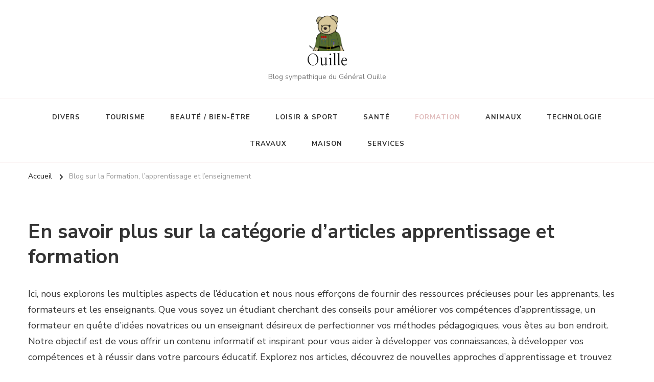

--- FILE ---
content_type: text/html; charset=UTF-8
request_url: https://ouille.info/formation/?amp=1
body_size: 23125
content:
    <!DOCTYPE html>
    <html lang="fr-FR">
    <head itemscope itemtype="http://schema.org/WebSite">
	    <meta charset="UTF-8">
    <meta name="viewport" content="width=device-width, initial-scale=1">
    <link rel="profile" href="http://gmpg.org/xfn/11">
    <meta name='robots' content='index, follow, max-image-preview:large, max-snippet:-1, max-video-preview:-1' />

	<!-- This site is optimized with the Yoast SEO plugin v26.7 - https://yoast.com/wordpress/plugins/seo/ -->
	<title>Blog sur la Formation, l&#039;apprentissage et l&#039;enseignement | Ouille</title>
	<link rel="canonical" href="https://ouille.info/formation/" />
	<link rel="next" href="https://ouille.info/formation/page/2/" />
	<meta property="og:locale" content="fr_FR" />
	<meta property="og:type" content="article" />
	<meta property="og:title" content="Blog sur la Formation, l&#039;apprentissage et l&#039;enseignement | Ouille" />
	<meta property="og:description" content="En savoir plus sur la catégorie d&rsquo;articles apprentissage et formation Ici, nous explorons les multiples aspects de l&rsquo;éducation et nous nous efforçons de fournir des ressources précieuses pour les apprenants, les formateurs et les enseignants. Que vous soyez un étudiant cherchant des conseils pour améliorer vos compétences d&rsquo;apprentissage, un formateur en quête d&rsquo;idées novatrices ou un enseignant désireux de perfectionner vos méthodes pédagogiques, vous êtes au bon endroit. Notre objectif est de vous offrir un contenu informatif et inspirant pour vous aider à développer vos connaissances, à développer vos compétences et à réussir dans votre parcours éducatif. Explorez nos articles, découvrez de nouvelles approches d&rsquo;apprentissage et trouvez l&rsquo;inspiration pour devenir un apprenant ou un éducateur plus accompli. Exploration des méthodes d&rsquo;apprentissage Dans cette section, nous explorons les différentes méthodes d&rsquo;apprentissage et les stratégies d&rsquo;étude efficaces. Nous partageons des conseils sur la gestion du temps, la prise de notes, la mémorisation, et bien plus encore. Que vous soyez étudiant ou autodidacte, vous trouverez ici des conseils pratiques pour améliorer votre processus d&rsquo;apprentissage et obtenir de meilleurs résultats. Innovation dans l&rsquo;éducation Cette partie de notre catégorie se concentre sur les nouvelles tendances et les technologies éducatives émergentes. Nous examinons les innovations dans l&rsquo;enseignement en ligne, l&rsquo;utilisation des outils numériques en classe, les applications mobiles pour l&rsquo;apprentissage, et bien d&rsquo;autres sujets. Vous découvrirez des idées pour intégrer la technologie de manière créative dans votre processus d&rsquo;apprentissage ou vos pratiques pédagogiques. Développement professionnel des enseignants Pour les enseignants, nous proposons des ressources et des conseils pour leur développement professionnel continu. Nous abordons des sujets tels que la planification de cours, l&rsquo;évaluation des élèves, la gestion de classe, et les stratégies pour l&rsquo;engagement des élèves. Que vous soyez un enseignant débutant ou expérimenté, nous sommes là pour vous accompagner dans votre cheminement professionnel et vous aider à fournir une éducation de qualité à vos élèves. Éducation pour tous Nous croyons fermement en l&rsquo;accès à l&rsquo;éducation pour tous. Dans cette section, nous explorons les enjeux liés à l&rsquo;éducation inclusive, l&rsquo;égalité des chances et l&rsquo;accès à l&rsquo;éducation dans différentes régions du monde. Nous mettons également en évidence des initiatives et des organisations qui œuvrent pour une éducation équitable et de qualité pour tous les apprenants, quelles que soient leurs circonstances. L&rsquo;apprentissage tout au long de la vie L&rsquo;apprentissage ne se limite pas aux salles de classe. Dans cette partie de la catégorie, nous mettons en valeur l&rsquo;importance de l&rsquo;apprentissage tout au long de la vie et de l&rsquo;acquisition continue de nouvelles compétences. Nous discutons de l&rsquo;auto-apprentissage, de la formation continue, des cours en ligne et des opportunités d&rsquo;apprentissage informelles. Que vous souhaitiez acquérir de nouvelles compétences professionnelles ou simplement satisfaire votre curiosité, vous trouverez ici des conseils pour encourager votre développement personnel et professionnel." />
	<meta property="og:url" content="https://ouille.info/formation/" />
	<meta property="og:site_name" content="Ouille" />
	<meta name="twitter:card" content="summary_large_image" />
	<script type="application/ld+json" class="yoast-schema-graph">{"@context":"https://schema.org","@graph":[{"@type":"CollectionPage","@id":"https://ouille.info/formation/","url":"https://ouille.info/formation/","name":"Blog sur la Formation, l'apprentissage et l'enseignement | Ouille","isPartOf":{"@id":"https://ouille.info/#website"},"primaryImageOfPage":{"@id":"https://ouille.info/formation/#primaryimage"},"image":{"@id":"https://ouille.info/formation/#primaryimage"},"thumbnailUrl":"https://ouille.info/wp-content/uploads/2025/05/Les-conseils-pour-tirer-le-meilleur-parti-dune-formation-en-ligne.jpg","breadcrumb":{"@id":"https://ouille.info/formation/#breadcrumb"},"inLanguage":"fr-FR"},{"@type":"ImageObject","inLanguage":"fr-FR","@id":"https://ouille.info/formation/#primaryimage","url":"https://ouille.info/wp-content/uploads/2025/05/Les-conseils-pour-tirer-le-meilleur-parti-dune-formation-en-ligne.jpg","contentUrl":"https://ouille.info/wp-content/uploads/2025/05/Les-conseils-pour-tirer-le-meilleur-parti-dune-formation-en-ligne.jpg","width":1344,"height":768,"caption":"découvrez nos conseils pratiques pour maximiser votre expérience de formation en ligne. apprenez à organiser votre temps, à interagir efficacement avec vos formateurs et à appliquer vos nouvelles compétences. transformez votre apprentissage à distance en succès durables."},{"@type":"BreadcrumbList","@id":"https://ouille.info/formation/#breadcrumb","itemListElement":[{"@type":"ListItem","position":1,"name":"Ouille","item":"https://ouille.info/"},{"@type":"ListItem","position":2,"name":"Blog sur la Formation, l'apprentissage et l'enseignement"}]},{"@type":"WebSite","@id":"https://ouille.info/#website","url":"https://ouille.info/","name":"Ouille","description":"Blog sympathique du Général Ouille","publisher":{"@id":"https://ouille.info/#organization"},"alternateName":"Blog Ouille","potentialAction":[{"@type":"SearchAction","target":{"@type":"EntryPoint","urlTemplate":"https://ouille.info/?s={search_term_string}"},"query-input":{"@type":"PropertyValueSpecification","valueRequired":true,"valueName":"search_term_string"}}],"inLanguage":"fr-FR"},{"@type":"Organization","@id":"https://ouille.info/#organization","name":"Ouille","url":"https://ouille.info/","logo":{"@type":"ImageObject","inLanguage":"fr-FR","@id":"https://ouille.info/#/schema/logo/image/","url":"https://ouille.info/wp-content/uploads/2025/03/cropped-General-ouille-300x300-1-1.png","contentUrl":"https://ouille.info/wp-content/uploads/2025/03/cropped-General-ouille-300x300-1-1.png","width":300,"height":300,"caption":"Ouille"},"image":{"@id":"https://ouille.info/#/schema/logo/image/"}}]}</script>
	<!-- / Yoast SEO plugin. -->


<link rel='dns-prefetch' href='//fonts.googleapis.com' />
<link rel="alternate" type="application/rss+xml" title="Ouille &raquo; Flux" href="https://ouille.info/feed/" />
<link rel="alternate" type="application/rss+xml" title="Ouille &raquo; Flux des commentaires" href="https://ouille.info/comments/feed/" />
<link rel="alternate" type="application/rss+xml" title="Ouille &raquo; Flux de la catégorie Blog sur la Formation, l&#039;apprentissage et l&#039;enseignement" href="https://ouille.info/formation/feed/" />
<style id='wp-img-auto-sizes-contain-inline-css' type='text/css'>
img:is([sizes=auto i],[sizes^="auto," i]){contain-intrinsic-size:3000px 1500px}
/*# sourceURL=wp-img-auto-sizes-contain-inline-css */
</style>
<style id='wp-emoji-styles-inline-css' type='text/css'>

	img.wp-smiley, img.emoji {
		display: inline !important;
		border: none !important;
		box-shadow: none !important;
		height: 1em !important;
		width: 1em !important;
		margin: 0 0.07em !important;
		vertical-align: -0.1em !important;
		background: none !important;
		padding: 0 !important;
	}
/*# sourceURL=wp-emoji-styles-inline-css */
</style>
<style id='wp-block-library-inline-css' type='text/css'>
:root{--wp-block-synced-color:#7a00df;--wp-block-synced-color--rgb:122,0,223;--wp-bound-block-color:var(--wp-block-synced-color);--wp-editor-canvas-background:#ddd;--wp-admin-theme-color:#007cba;--wp-admin-theme-color--rgb:0,124,186;--wp-admin-theme-color-darker-10:#006ba1;--wp-admin-theme-color-darker-10--rgb:0,107,160.5;--wp-admin-theme-color-darker-20:#005a87;--wp-admin-theme-color-darker-20--rgb:0,90,135;--wp-admin-border-width-focus:2px}@media (min-resolution:192dpi){:root{--wp-admin-border-width-focus:1.5px}}.wp-element-button{cursor:pointer}:root .has-very-light-gray-background-color{background-color:#eee}:root .has-very-dark-gray-background-color{background-color:#313131}:root .has-very-light-gray-color{color:#eee}:root .has-very-dark-gray-color{color:#313131}:root .has-vivid-green-cyan-to-vivid-cyan-blue-gradient-background{background:linear-gradient(135deg,#00d084,#0693e3)}:root .has-purple-crush-gradient-background{background:linear-gradient(135deg,#34e2e4,#4721fb 50%,#ab1dfe)}:root .has-hazy-dawn-gradient-background{background:linear-gradient(135deg,#faaca8,#dad0ec)}:root .has-subdued-olive-gradient-background{background:linear-gradient(135deg,#fafae1,#67a671)}:root .has-atomic-cream-gradient-background{background:linear-gradient(135deg,#fdd79a,#004a59)}:root .has-nightshade-gradient-background{background:linear-gradient(135deg,#330968,#31cdcf)}:root .has-midnight-gradient-background{background:linear-gradient(135deg,#020381,#2874fc)}:root{--wp--preset--font-size--normal:16px;--wp--preset--font-size--huge:42px}.has-regular-font-size{font-size:1em}.has-larger-font-size{font-size:2.625em}.has-normal-font-size{font-size:var(--wp--preset--font-size--normal)}.has-huge-font-size{font-size:var(--wp--preset--font-size--huge)}.has-text-align-center{text-align:center}.has-text-align-left{text-align:left}.has-text-align-right{text-align:right}.has-fit-text{white-space:nowrap!important}#end-resizable-editor-section{display:none}.aligncenter{clear:both}.items-justified-left{justify-content:flex-start}.items-justified-center{justify-content:center}.items-justified-right{justify-content:flex-end}.items-justified-space-between{justify-content:space-between}.screen-reader-text{border:0;clip-path:inset(50%);height:1px;margin:-1px;overflow:hidden;padding:0;position:absolute;width:1px;word-wrap:normal!important}.screen-reader-text:focus{background-color:#ddd;clip-path:none;color:#444;display:block;font-size:1em;height:auto;left:5px;line-height:normal;padding:15px 23px 14px;text-decoration:none;top:5px;width:auto;z-index:100000}html :where(.has-border-color){border-style:solid}html :where([style*=border-top-color]){border-top-style:solid}html :where([style*=border-right-color]){border-right-style:solid}html :where([style*=border-bottom-color]){border-bottom-style:solid}html :where([style*=border-left-color]){border-left-style:solid}html :where([style*=border-width]){border-style:solid}html :where([style*=border-top-width]){border-top-style:solid}html :where([style*=border-right-width]){border-right-style:solid}html :where([style*=border-bottom-width]){border-bottom-style:solid}html :where([style*=border-left-width]){border-left-style:solid}html :where(img[class*=wp-image-]){height:auto;max-width:100%}:where(figure){margin:0 0 1em}html :where(.is-position-sticky){--wp-admin--admin-bar--position-offset:var(--wp-admin--admin-bar--height,0px)}@media screen and (max-width:600px){html :where(.is-position-sticky){--wp-admin--admin-bar--position-offset:0px}}

/*# sourceURL=wp-block-library-inline-css */
</style><style id='wp-block-heading-inline-css' type='text/css'>
h1:where(.wp-block-heading).has-background,h2:where(.wp-block-heading).has-background,h3:where(.wp-block-heading).has-background,h4:where(.wp-block-heading).has-background,h5:where(.wp-block-heading).has-background,h6:where(.wp-block-heading).has-background{padding:1.25em 2.375em}h1.has-text-align-left[style*=writing-mode]:where([style*=vertical-lr]),h1.has-text-align-right[style*=writing-mode]:where([style*=vertical-rl]),h2.has-text-align-left[style*=writing-mode]:where([style*=vertical-lr]),h2.has-text-align-right[style*=writing-mode]:where([style*=vertical-rl]),h3.has-text-align-left[style*=writing-mode]:where([style*=vertical-lr]),h3.has-text-align-right[style*=writing-mode]:where([style*=vertical-rl]),h4.has-text-align-left[style*=writing-mode]:where([style*=vertical-lr]),h4.has-text-align-right[style*=writing-mode]:where([style*=vertical-rl]),h5.has-text-align-left[style*=writing-mode]:where([style*=vertical-lr]),h5.has-text-align-right[style*=writing-mode]:where([style*=vertical-rl]),h6.has-text-align-left[style*=writing-mode]:where([style*=vertical-lr]),h6.has-text-align-right[style*=writing-mode]:where([style*=vertical-rl]){rotate:180deg}
/*# sourceURL=https://ouille.info/wp-includes/blocks/heading/style.min.css */
</style>
<style id='wp-block-paragraph-inline-css' type='text/css'>
.is-small-text{font-size:.875em}.is-regular-text{font-size:1em}.is-large-text{font-size:2.25em}.is-larger-text{font-size:3em}.has-drop-cap:not(:focus):first-letter{float:left;font-size:8.4em;font-style:normal;font-weight:100;line-height:.68;margin:.05em .1em 0 0;text-transform:uppercase}body.rtl .has-drop-cap:not(:focus):first-letter{float:none;margin-left:.1em}p.has-drop-cap.has-background{overflow:hidden}:root :where(p.has-background){padding:1.25em 2.375em}:where(p.has-text-color:not(.has-link-color)) a{color:inherit}p.has-text-align-left[style*="writing-mode:vertical-lr"],p.has-text-align-right[style*="writing-mode:vertical-rl"]{rotate:180deg}
/*# sourceURL=https://ouille.info/wp-includes/blocks/paragraph/style.min.css */
</style>
<style id='global-styles-inline-css' type='text/css'>
:root{--wp--preset--aspect-ratio--square: 1;--wp--preset--aspect-ratio--4-3: 4/3;--wp--preset--aspect-ratio--3-4: 3/4;--wp--preset--aspect-ratio--3-2: 3/2;--wp--preset--aspect-ratio--2-3: 2/3;--wp--preset--aspect-ratio--16-9: 16/9;--wp--preset--aspect-ratio--9-16: 9/16;--wp--preset--color--black: #000000;--wp--preset--color--cyan-bluish-gray: #abb8c3;--wp--preset--color--white: #ffffff;--wp--preset--color--pale-pink: #f78da7;--wp--preset--color--vivid-red: #cf2e2e;--wp--preset--color--luminous-vivid-orange: #ff6900;--wp--preset--color--luminous-vivid-amber: #fcb900;--wp--preset--color--light-green-cyan: #7bdcb5;--wp--preset--color--vivid-green-cyan: #00d084;--wp--preset--color--pale-cyan-blue: #8ed1fc;--wp--preset--color--vivid-cyan-blue: #0693e3;--wp--preset--color--vivid-purple: #9b51e0;--wp--preset--gradient--vivid-cyan-blue-to-vivid-purple: linear-gradient(135deg,rgb(6,147,227) 0%,rgb(155,81,224) 100%);--wp--preset--gradient--light-green-cyan-to-vivid-green-cyan: linear-gradient(135deg,rgb(122,220,180) 0%,rgb(0,208,130) 100%);--wp--preset--gradient--luminous-vivid-amber-to-luminous-vivid-orange: linear-gradient(135deg,rgb(252,185,0) 0%,rgb(255,105,0) 100%);--wp--preset--gradient--luminous-vivid-orange-to-vivid-red: linear-gradient(135deg,rgb(255,105,0) 0%,rgb(207,46,46) 100%);--wp--preset--gradient--very-light-gray-to-cyan-bluish-gray: linear-gradient(135deg,rgb(238,238,238) 0%,rgb(169,184,195) 100%);--wp--preset--gradient--cool-to-warm-spectrum: linear-gradient(135deg,rgb(74,234,220) 0%,rgb(151,120,209) 20%,rgb(207,42,186) 40%,rgb(238,44,130) 60%,rgb(251,105,98) 80%,rgb(254,248,76) 100%);--wp--preset--gradient--blush-light-purple: linear-gradient(135deg,rgb(255,206,236) 0%,rgb(152,150,240) 100%);--wp--preset--gradient--blush-bordeaux: linear-gradient(135deg,rgb(254,205,165) 0%,rgb(254,45,45) 50%,rgb(107,0,62) 100%);--wp--preset--gradient--luminous-dusk: linear-gradient(135deg,rgb(255,203,112) 0%,rgb(199,81,192) 50%,rgb(65,88,208) 100%);--wp--preset--gradient--pale-ocean: linear-gradient(135deg,rgb(255,245,203) 0%,rgb(182,227,212) 50%,rgb(51,167,181) 100%);--wp--preset--gradient--electric-grass: linear-gradient(135deg,rgb(202,248,128) 0%,rgb(113,206,126) 100%);--wp--preset--gradient--midnight: linear-gradient(135deg,rgb(2,3,129) 0%,rgb(40,116,252) 100%);--wp--preset--font-size--small: 13px;--wp--preset--font-size--medium: 20px;--wp--preset--font-size--large: 36px;--wp--preset--font-size--x-large: 42px;--wp--preset--spacing--20: 0.44rem;--wp--preset--spacing--30: 0.67rem;--wp--preset--spacing--40: 1rem;--wp--preset--spacing--50: 1.5rem;--wp--preset--spacing--60: 2.25rem;--wp--preset--spacing--70: 3.38rem;--wp--preset--spacing--80: 5.06rem;--wp--preset--shadow--natural: 6px 6px 9px rgba(0, 0, 0, 0.2);--wp--preset--shadow--deep: 12px 12px 50px rgba(0, 0, 0, 0.4);--wp--preset--shadow--sharp: 6px 6px 0px rgba(0, 0, 0, 0.2);--wp--preset--shadow--outlined: 6px 6px 0px -3px rgb(255, 255, 255), 6px 6px rgb(0, 0, 0);--wp--preset--shadow--crisp: 6px 6px 0px rgb(0, 0, 0);}:where(.is-layout-flex){gap: 0.5em;}:where(.is-layout-grid){gap: 0.5em;}body .is-layout-flex{display: flex;}.is-layout-flex{flex-wrap: wrap;align-items: center;}.is-layout-flex > :is(*, div){margin: 0;}body .is-layout-grid{display: grid;}.is-layout-grid > :is(*, div){margin: 0;}:where(.wp-block-columns.is-layout-flex){gap: 2em;}:where(.wp-block-columns.is-layout-grid){gap: 2em;}:where(.wp-block-post-template.is-layout-flex){gap: 1.25em;}:where(.wp-block-post-template.is-layout-grid){gap: 1.25em;}.has-black-color{color: var(--wp--preset--color--black) !important;}.has-cyan-bluish-gray-color{color: var(--wp--preset--color--cyan-bluish-gray) !important;}.has-white-color{color: var(--wp--preset--color--white) !important;}.has-pale-pink-color{color: var(--wp--preset--color--pale-pink) !important;}.has-vivid-red-color{color: var(--wp--preset--color--vivid-red) !important;}.has-luminous-vivid-orange-color{color: var(--wp--preset--color--luminous-vivid-orange) !important;}.has-luminous-vivid-amber-color{color: var(--wp--preset--color--luminous-vivid-amber) !important;}.has-light-green-cyan-color{color: var(--wp--preset--color--light-green-cyan) !important;}.has-vivid-green-cyan-color{color: var(--wp--preset--color--vivid-green-cyan) !important;}.has-pale-cyan-blue-color{color: var(--wp--preset--color--pale-cyan-blue) !important;}.has-vivid-cyan-blue-color{color: var(--wp--preset--color--vivid-cyan-blue) !important;}.has-vivid-purple-color{color: var(--wp--preset--color--vivid-purple) !important;}.has-black-background-color{background-color: var(--wp--preset--color--black) !important;}.has-cyan-bluish-gray-background-color{background-color: var(--wp--preset--color--cyan-bluish-gray) !important;}.has-white-background-color{background-color: var(--wp--preset--color--white) !important;}.has-pale-pink-background-color{background-color: var(--wp--preset--color--pale-pink) !important;}.has-vivid-red-background-color{background-color: var(--wp--preset--color--vivid-red) !important;}.has-luminous-vivid-orange-background-color{background-color: var(--wp--preset--color--luminous-vivid-orange) !important;}.has-luminous-vivid-amber-background-color{background-color: var(--wp--preset--color--luminous-vivid-amber) !important;}.has-light-green-cyan-background-color{background-color: var(--wp--preset--color--light-green-cyan) !important;}.has-vivid-green-cyan-background-color{background-color: var(--wp--preset--color--vivid-green-cyan) !important;}.has-pale-cyan-blue-background-color{background-color: var(--wp--preset--color--pale-cyan-blue) !important;}.has-vivid-cyan-blue-background-color{background-color: var(--wp--preset--color--vivid-cyan-blue) !important;}.has-vivid-purple-background-color{background-color: var(--wp--preset--color--vivid-purple) !important;}.has-black-border-color{border-color: var(--wp--preset--color--black) !important;}.has-cyan-bluish-gray-border-color{border-color: var(--wp--preset--color--cyan-bluish-gray) !important;}.has-white-border-color{border-color: var(--wp--preset--color--white) !important;}.has-pale-pink-border-color{border-color: var(--wp--preset--color--pale-pink) !important;}.has-vivid-red-border-color{border-color: var(--wp--preset--color--vivid-red) !important;}.has-luminous-vivid-orange-border-color{border-color: var(--wp--preset--color--luminous-vivid-orange) !important;}.has-luminous-vivid-amber-border-color{border-color: var(--wp--preset--color--luminous-vivid-amber) !important;}.has-light-green-cyan-border-color{border-color: var(--wp--preset--color--light-green-cyan) !important;}.has-vivid-green-cyan-border-color{border-color: var(--wp--preset--color--vivid-green-cyan) !important;}.has-pale-cyan-blue-border-color{border-color: var(--wp--preset--color--pale-cyan-blue) !important;}.has-vivid-cyan-blue-border-color{border-color: var(--wp--preset--color--vivid-cyan-blue) !important;}.has-vivid-purple-border-color{border-color: var(--wp--preset--color--vivid-purple) !important;}.has-vivid-cyan-blue-to-vivid-purple-gradient-background{background: var(--wp--preset--gradient--vivid-cyan-blue-to-vivid-purple) !important;}.has-light-green-cyan-to-vivid-green-cyan-gradient-background{background: var(--wp--preset--gradient--light-green-cyan-to-vivid-green-cyan) !important;}.has-luminous-vivid-amber-to-luminous-vivid-orange-gradient-background{background: var(--wp--preset--gradient--luminous-vivid-amber-to-luminous-vivid-orange) !important;}.has-luminous-vivid-orange-to-vivid-red-gradient-background{background: var(--wp--preset--gradient--luminous-vivid-orange-to-vivid-red) !important;}.has-very-light-gray-to-cyan-bluish-gray-gradient-background{background: var(--wp--preset--gradient--very-light-gray-to-cyan-bluish-gray) !important;}.has-cool-to-warm-spectrum-gradient-background{background: var(--wp--preset--gradient--cool-to-warm-spectrum) !important;}.has-blush-light-purple-gradient-background{background: var(--wp--preset--gradient--blush-light-purple) !important;}.has-blush-bordeaux-gradient-background{background: var(--wp--preset--gradient--blush-bordeaux) !important;}.has-luminous-dusk-gradient-background{background: var(--wp--preset--gradient--luminous-dusk) !important;}.has-pale-ocean-gradient-background{background: var(--wp--preset--gradient--pale-ocean) !important;}.has-electric-grass-gradient-background{background: var(--wp--preset--gradient--electric-grass) !important;}.has-midnight-gradient-background{background: var(--wp--preset--gradient--midnight) !important;}.has-small-font-size{font-size: var(--wp--preset--font-size--small) !important;}.has-medium-font-size{font-size: var(--wp--preset--font-size--medium) !important;}.has-large-font-size{font-size: var(--wp--preset--font-size--large) !important;}.has-x-large-font-size{font-size: var(--wp--preset--font-size--x-large) !important;}
/*# sourceURL=global-styles-inline-css */
</style>

<style id='classic-theme-styles-inline-css' type='text/css'>
/*! This file is auto-generated */
.wp-block-button__link{color:#fff;background-color:#32373c;border-radius:9999px;box-shadow:none;text-decoration:none;padding:calc(.667em + 2px) calc(1.333em + 2px);font-size:1.125em}.wp-block-file__button{background:#32373c;color:#fff;text-decoration:none}
/*# sourceURL=/wp-includes/css/classic-themes.min.css */
</style>
<link rel='stylesheet' id='toc-screen-css' href='https://ouille.info/wp-content/plugins/table-of-contents-plus/screen.min.css?ver=2411.1' type='text/css' media='all' />
<link rel='stylesheet' id='owl-carousel-css' href='https://ouille.info/wp-content/themes/chic-lite/css/owl.carousel.min.css?ver=2.3.4' type='text/css' media='all' />
<link rel='stylesheet' id='animate-css' href='https://ouille.info/wp-content/themes/chic-lite/css/animate.min.css?ver=3.5.2' type='text/css' media='all' />
<link rel='stylesheet' id='perfect-scrollbar-css' href='https://ouille.info/wp-content/themes/chic-lite/css/perfect-scrollbar.min.css?ver=1.3.0' type='text/css' media='all' />
<link rel='stylesheet' id='chic-lite-google-fonts-css' href='https://fonts.googleapis.com/css?family=Nunito+Sans%3A200%2C300%2Cregular%2C500%2C600%2C700%2C800%2C900%2C200italic%2C300italic%2Citalic%2C500italic%2C600italic%2C700italic%2C800italic%2C900italic%7CNanum+Myeongjo%3Aregular%2C700%2C800%7CNanum+Myeongjo%3Aregular' type='text/css' media='all' />
<link rel='stylesheet' id='chic-lite-css' href='https://ouille.info/wp-content/themes/chic-lite/style.css?ver=1.1.7' type='text/css' media='all' />
<link rel='stylesheet' id='chic-lite-gutenberg-css' href='https://ouille.info/wp-content/themes/chic-lite/css/gutenberg.min.css?ver=1.1.7' type='text/css' media='all' />
<script type="text/javascript" src="https://ouille.info/wp-includes/js/jquery/jquery.min.js?ver=3.7.1" id="jquery-core-js"></script>
<script type="text/javascript" src="https://ouille.info/wp-includes/js/jquery/jquery-migrate.min.js?ver=3.4.1" id="jquery-migrate-js"></script>
<link rel="https://api.w.org/" href="https://ouille.info/wp-json/" /><link rel="alternate" title="JSON" type="application/json" href="https://ouille.info/wp-json/wp/v2/categories/9" /><link rel="EditURI" type="application/rsd+xml" title="RSD" href="https://ouille.info/xmlrpc.php?rsd" />
<meta name="generator" content="WordPress 6.9" />
<link rel="icon" href="https://ouille.info/wp-content/uploads/2025/03/cropped-ouille-favicon-1-32x32.png" sizes="32x32" />
<link rel="icon" href="https://ouille.info/wp-content/uploads/2025/03/cropped-ouille-favicon-1-192x192.png" sizes="192x192" />
<link rel="apple-touch-icon" href="https://ouille.info/wp-content/uploads/2025/03/cropped-ouille-favicon-1-180x180.png" />
<meta name="msapplication-TileImage" content="https://ouille.info/wp-content/uploads/2025/03/cropped-ouille-favicon-1-270x270.png" />
<style type='text/css' media='all'>     
    .content-newsletter .blossomthemes-email-newsletter-wrapper.bg-img:after,
    .widget_blossomthemes_email_newsletter_widget .blossomthemes-email-newsletter-wrapper:after{
        background: rgba(225, 189, 189, 0.8);    }
    
    /*Typography*/

    body,
    button,
    input,
    select,
    optgroup,
    textarea{
        font-family : Nunito Sans;
        font-size   : 18px;        
    }

    :root {
	    --primary-font: Nunito Sans;
	    --secondary-font: Nanum Myeongjo;
	    --primary-color: #e1bdbd;
	    --primary-color-rgb: 225, 189, 189;
	}
    
    .site-branding .site-title-wrap .site-title{
        font-size   : 30px;
        font-family : Nanum Myeongjo;
        font-weight : 400;
        font-style  : normal;
    }
    
    .custom-logo-link img{
	    width: 70px;
	    max-width: 100%;
	}

    .comment-body .reply .comment-reply-link:hover:before {
		background-image: url('data:image/svg+xml; utf-8, <svg xmlns="http://www.w3.org/2000/svg" width="18" height="15" viewBox="0 0 18 15"><path d="M934,147.2a11.941,11.941,0,0,1,7.5,3.7,16.063,16.063,0,0,1,3.5,7.3c-2.4-3.4-6.1-5.1-11-5.1v4.1l-7-7,7-7Z" transform="translate(-927 -143.2)" fill="%23e1bdbd"/></svg>');
	}

	.site-header.style-five .header-mid .search-form .search-submit:hover {
		background-image: url('data:image/svg+xml; utf-8, <svg xmlns="http://www.w3.org/2000/svg" viewBox="0 0 512 512"><path fill="%23e1bdbd" d="M508.5 468.9L387.1 347.5c-2.3-2.3-5.3-3.5-8.5-3.5h-13.2c31.5-36.5 50.6-84 50.6-136C416 93.1 322.9 0 208 0S0 93.1 0 208s93.1 208 208 208c52 0 99.5-19.1 136-50.6v13.2c0 3.2 1.3 6.2 3.5 8.5l121.4 121.4c4.7 4.7 12.3 4.7 17 0l22.6-22.6c4.7-4.7 4.7-12.3 0-17zM208 368c-88.4 0-160-71.6-160-160S119.6 48 208 48s160 71.6 160 160-71.6 160-160 160z"></path></svg>');
	}

	.site-header.style-seven .header-bottom .search-form .search-submit:hover {
		background-image: url('data:image/svg+xml; utf-8, <svg xmlns="http://www.w3.org/2000/svg" viewBox="0 0 512 512"><path fill="%23e1bdbd" d="M508.5 468.9L387.1 347.5c-2.3-2.3-5.3-3.5-8.5-3.5h-13.2c31.5-36.5 50.6-84 50.6-136C416 93.1 322.9 0 208 0S0 93.1 0 208s93.1 208 208 208c52 0 99.5-19.1 136-50.6v13.2c0 3.2 1.3 6.2 3.5 8.5l121.4 121.4c4.7 4.7 12.3 4.7 17 0l22.6-22.6c4.7-4.7 4.7-12.3 0-17zM208 368c-88.4 0-160-71.6-160-160S119.6 48 208 48s160 71.6 160 160-71.6 160-160 160z"></path></svg>');
	}

	.site-header.style-fourteen .search-form .search-submit:hover {
		background-image: url('data:image/svg+xml; utf-8, <svg xmlns="http://www.w3.org/2000/svg" viewBox="0 0 512 512"><path fill="%23e1bdbd" d="M508.5 468.9L387.1 347.5c-2.3-2.3-5.3-3.5-8.5-3.5h-13.2c31.5-36.5 50.6-84 50.6-136C416 93.1 322.9 0 208 0S0 93.1 0 208s93.1 208 208 208c52 0 99.5-19.1 136-50.6v13.2c0 3.2 1.3 6.2 3.5 8.5l121.4 121.4c4.7 4.7 12.3 4.7 17 0l22.6-22.6c4.7-4.7 4.7-12.3 0-17zM208 368c-88.4 0-160-71.6-160-160S119.6 48 208 48s160 71.6 160 160-71.6 160-160 160z"></path></svg>');
	}

	.search-results .content-area > .page-header .search-submit:hover {
		background-image: url('data:image/svg+xml; utf-8, <svg xmlns="http://www.w3.org/2000/svg" viewBox="0 0 512 512"><path fill="%23e1bdbd" d="M508.5 468.9L387.1 347.5c-2.3-2.3-5.3-3.5-8.5-3.5h-13.2c31.5-36.5 50.6-84 50.6-136C416 93.1 322.9 0 208 0S0 93.1 0 208s93.1 208 208 208c52 0 99.5-19.1 136-50.6v13.2c0 3.2 1.3 6.2 3.5 8.5l121.4 121.4c4.7 4.7 12.3 4.7 17 0l22.6-22.6c4.7-4.7 4.7-12.3 0-17zM208 368c-88.4 0-160-71.6-160-160S119.6 48 208 48s160 71.6 160 160-71.6 160-160 160z"></path></svg>');
	}
    .main-navigation ul li.menu-item-has-children > a::after {
        background-image: url('data:image/svg+xml; utf-8, <svg xmlns="http://www.w3.org/2000/svg" viewBox="0 0 448 512"> <path fill="%23e1bdbd" d="M207.029 381.476L12.686 187.132c-9.373-9.373-9.373-24.569 0-33.941l22.667-22.667c9.357-9.357 24.522-9.375 33.901-.04L224 284.505l154.745-154.021c9.379-9.335 24.544-9.317 33.901.04l22.667 22.667c9.373 9.373 9.373 24.569 0 33.941L240.971 381.476c-9.373 9.372-24.569 9.372-33.942 0z"></path></svg>');
    }


    </style>		<style type="text/css" id="wp-custom-css">
			.site-info.text-center {
    text-align: center;
}

/* Centrer TOC+ */
#toc_container {
    display: flex; /* Active le modèle Flexbox */
    justify-content: center; /* Centre horizontalement */
    align-items: center; /* Centre verticalement si nécessaire */
    margin: 20px auto; /* Ajoute une marge automatique pour un centrage horizontal */
    text-align: center; /* Centre le texte à l'intérieur */
    width: fit-content; /* Ajuste la largeur au contenu */
    max-width: 100%; /* Empêche le dépassement horizontal */
}

/* Style du titre de TOC+ */
#toc_container .toc_title {
    text-align: center; /* Centre le titre */
    font-size: 1.5em; /* Ajuste la taille du titre */
    font-weight: bold; /* Met le titre en gras */
}		</style>
		</head>

<body class="archive category category-formation category-9 wp-custom-logo wp-embed-responsive wp-theme-chic-lite hfeed post-layout-one full-width" itemscope itemtype="http://schema.org/WebPage">

    <div id="page" class="site">
        <a class="skip-link" href="#content">Aller au contenu</a>
        <header id="masthead" class="site-header style-two" itemscope itemtype="http://schema.org/WPHeader">
        <div class="header-mid">
            <div class="container">
                        <div class="site-branding has-logo-text" itemscope itemtype="http://schema.org/Organization">  
            <div class="site-logo">
                <a href="https://ouille.info/" class="custom-logo-link" rel="home"><img width="300" height="300" src="https://ouille.info/wp-content/uploads/2025/03/cropped-General-ouille-300x300-1-1.png" class="custom-logo" alt="Ouille" decoding="async" fetchpriority="high" srcset="https://ouille.info/wp-content/uploads/2025/03/cropped-General-ouille-300x300-1-1.png 300w, https://ouille.info/wp-content/uploads/2025/03/cropped-General-ouille-300x300-1-1-150x150.png 150w, https://ouille.info/wp-content/uploads/2025/03/cropped-General-ouille-300x300-1-1-60x60.png 60w" sizes="(max-width: 300px) 100vw, 300px" /></a>            </div>

            <div class="site-title-wrap">                    <p class="site-title" itemprop="name"><a href="https://ouille.info/" rel="home" itemprop="url">Ouille</a></p>
                                    <p class="site-description" itemprop="description">Blog sympathique du Général Ouille</p>
                </div>        </div>    
                </div>
        </div><!-- .header-mid -->
        <div class="header-bottom">
            <div class="container">         
                                	<nav id="site-navigation" class="main-navigation" itemscope itemtype="http://schema.org/SiteNavigationElement">
                    <button class="toggle-btn" data-toggle-target=".main-menu-modal" data-toggle-body-class="showing-main-menu-modal" aria-expanded="false" data-set-focus=".close-main-nav-toggle">
                <span class="toggle-bar"></span>
                <span class="toggle-bar"></span>
                <span class="toggle-bar"></span>
            </button>
            <div class="primary-menu-list main-menu-modal cover-modal" data-modal-target-string=".main-menu-modal">
                <button class="close close-main-nav-toggle" data-toggle-target=".main-menu-modal" data-toggle-body-class="showing-main-menu-modal" aria-expanded="false" data-set-focus=".main-menu-modal"></button>
                <div class="mobile-menu" aria-label="Mobile">
        <div class="menu-menu-container"><ul id="primary-menu" class="nav-menu main-menu-modal"><li id="menu-item-9560" class="menu-item menu-item-type-taxonomy menu-item-object-category menu-item-9560"><a href="https://ouille.info/divers/">Divers</a></li>
<li id="menu-item-9561" class="menu-item menu-item-type-taxonomy menu-item-object-category menu-item-9561"><a href="https://ouille.info/tourisme/">Tourisme</a></li>
<li id="menu-item-9562" class="menu-item menu-item-type-taxonomy menu-item-object-category menu-item-9562"><a href="https://ouille.info/beaute-bienetre/">Beauté / Bien-être</a></li>
<li id="menu-item-9563" class="menu-item menu-item-type-taxonomy menu-item-object-category menu-item-9563"><a href="https://ouille.info/loisir/">Loisir &#038; Sport</a></li>
<li id="menu-item-9564" class="menu-item menu-item-type-taxonomy menu-item-object-category menu-item-9564"><a href="https://ouille.info/sante/">Santé</a></li>
<li id="menu-item-10836" class="menu-item menu-item-type-taxonomy menu-item-object-category current-menu-item menu-item-10836"><a href="https://ouille.info/formation/" aria-current="page">Formation</a></li>
<li id="menu-item-9565" class="menu-item menu-item-type-taxonomy menu-item-object-category menu-item-9565"><a href="https://ouille.info/animaux/">Animaux</a></li>
<li id="menu-item-9566" class="menu-item menu-item-type-taxonomy menu-item-object-category menu-item-9566"><a href="https://ouille.info/technologie/">Technologie</a></li>
<li id="menu-item-9567" class="menu-item menu-item-type-taxonomy menu-item-object-category menu-item-9567"><a href="https://ouille.info/travaux-bricolage/">Travaux</a></li>
<li id="menu-item-9568" class="menu-item menu-item-type-taxonomy menu-item-object-category menu-item-9568"><a href="https://ouille.info/maison-deco/">Maison</a></li>
<li id="menu-item-9569" class="menu-item menu-item-type-taxonomy menu-item-object-category menu-item-9569"><a href="https://ouille.info/services/">Services</a></li>
</ul></div>                </div>
            </div>
        	</nav><!-- #site-navigation -->
                    <div class="right">
                    <div class="header-social">
                                            </div><!-- .header-social -->
                                    </div><!-- .right -->
            </div>
        </div><!-- .header-bottom -->
    </header>
            <div class="top-bar">
    		<div class="container">
            <div class="breadcrumb-wrapper">
                <div id="crumbs" itemscope itemtype="http://schema.org/BreadcrumbList"> 
                    <span itemprop="itemListElement" itemscope itemtype="http://schema.org/ListItem">
                        <a itemprop="item" href="https://ouille.info"><span itemprop="name">Accueil</span></a>
                        <meta itemprop="position" content="1" />
                        <span class="separator"><i class="fa fa-angle-right"></i></span>
                    </span><span class="current" itemprop="itemListElement" itemscope itemtype="http://schema.org/ListItem"> <a itemprop="item" href="https://ouille.info/formation/"><span itemprop="name">Blog sur la Formation, l&rsquo;apprentissage et l&rsquo;enseignement</span></a><meta itemprop="position" content="2" /> </span></div></div><!-- .breadcrumb-wrapper -->    		</div>
    	</div>   
        <div id="content" class="site-content">    <div class="container">
        <div id="primary" class="content-area">
	
	        <header class="page-header">
            <div class="container">
                <div class="archive-description"><h2>En savoir plus sur la catégorie d&rsquo;articles apprentissage et formation</h2>
<p>Ici, nous explorons les multiples aspects de l&rsquo;éducation et nous nous efforçons de fournir des ressources précieuses pour les apprenants, les formateurs et les enseignants. Que vous soyez un étudiant cherchant des conseils pour améliorer vos compétences d&rsquo;apprentissage, un formateur en quête d&rsquo;idées novatrices ou un enseignant désireux de perfectionner vos méthodes pédagogiques, vous êtes au bon endroit. Notre objectif est de vous offrir un contenu informatif et inspirant pour vous aider à développer vos connaissances, à développer vos compétences et à réussir dans votre parcours éducatif. Explorez nos articles, découvrez de nouvelles approches d&rsquo;apprentissage et trouvez l&rsquo;inspiration pour devenir un apprenant ou un éducateur plus accompli.</p>
<h2>Exploration des méthodes d&rsquo;apprentissage</h2>
<p>Dans cette section, nous explorons les différentes méthodes d&rsquo;apprentissage et les stratégies d&rsquo;étude efficaces. Nous partageons des conseils sur la gestion du temps, la prise de notes, la mémorisation, et bien plus encore. Que vous soyez étudiant ou autodidacte, vous trouverez ici des conseils pratiques pour améliorer votre processus d&rsquo;apprentissage et obtenir de meilleurs résultats.</p>
<h2>Innovation dans l&rsquo;éducation</h2>
<p>Cette partie de notre catégorie se concentre sur les nouvelles tendances et les technologies éducatives émergentes. Nous examinons les innovations dans l&rsquo;enseignement en ligne, l&rsquo;utilisation des outils numériques en classe, les applications mobiles pour l&rsquo;apprentissage, et bien d&rsquo;autres sujets. Vous découvrirez des idées pour intégrer la technologie de manière créative dans votre processus d&rsquo;apprentissage ou vos pratiques pédagogiques.</p>
<p><strong>Développement professionnel des enseignants</strong></p>
<p>Pour les enseignants, nous proposons des ressources et des conseils pour leur développement professionnel continu. Nous abordons des sujets tels que la planification de cours, l&rsquo;évaluation des élèves, la gestion de classe, et les stratégies pour l&rsquo;engagement des élèves. Que vous soyez un enseignant débutant ou expérimenté, nous sommes là pour vous accompagner dans votre cheminement professionnel et vous aider à fournir une éducation de qualité à vos élèves.</p>
<h2>Éducation pour tous</h2>
<p>Nous croyons fermement en l&rsquo;accès à l&rsquo;éducation pour tous. Dans cette section, nous explorons les enjeux liés à l&rsquo;éducation inclusive, l&rsquo;égalité des chances et l&rsquo;accès à l&rsquo;éducation dans différentes régions du monde. Nous mettons également en évidence des initiatives et des organisations qui œuvrent pour une éducation équitable et de qualité pour tous les apprenants, quelles que soient leurs circonstances.</p>
<h2>L&rsquo;apprentissage tout au long de la vie</h2>
<p>L&rsquo;apprentissage ne se limite pas aux salles de classe. Dans cette partie de la catégorie, nous mettons en valeur l&rsquo;importance de l&rsquo;apprentissage tout au long de la vie et de l&rsquo;acquisition continue de nouvelles compétences. Nous discutons de l&rsquo;auto-apprentissage, de la formation continue, des cours en ligne et des opportunités d&rsquo;apprentissage informelles. Que vous souhaitiez acquérir de nouvelles compétences professionnelles ou simplement satisfaire votre curiosité, vous trouverez ici des conseils pour encourager votre développement personnel et professionnel.</p>
</div><h1 class="page-title">Blog sur la Formation, l&rsquo;apprentissage et l&rsquo;enseignement</h1>            </div>
        </header>
        <span class="post-count"> Affichage : 1 - 49 sur 138 RÉSULTATS </span>     
  
	<main id="main" class="site-main">

	
<article id="post-14896" class="post-14896 post type-post status-publish format-standard has-post-thumbnail hentry category-formation large-post" itemscope itemtype="https://schema.org/Blog">
    
	    <header class="entry-header">
        <h2 class="entry-title"><a href="https://ouille.info/formation/conseils-formation-en-ligne/" rel="bookmark">Les conseils pour tirer le meilleur parti d’une formation en ligne</a></h2><div class="entry-meta"></div>    </header>         
    <figure class="post-thumbnail"><a href="https://ouille.info/formation/conseils-formation-en-ligne/" class="post-thumbnail"><img width="1220" height="600" src="https://ouille.info/wp-content/uploads/2025/05/Les-conseils-pour-tirer-le-meilleur-parti-dune-formation-en-ligne-1220x600.jpg" class="attachment-chic-lite-slider-one size-chic-lite-slider-one wp-post-image" alt="découvrez nos conseils pratiques pour maximiser votre expérience de formation en ligne. apprenez à organiser votre temps, à interagir efficacement avec vos formateurs et à appliquer vos nouvelles compétences. transformez votre apprentissage à distance en succès durables." itemprop="image" decoding="async" /></a></figure><div class="entry-content" itemprop="text"><p>« `html Dans un monde où la technologie et l’Internet occupent une place prépondérante, les formations en ligne ont révolutionné l’accès à l’éducation. Depuis les premières &hellip; </p>
</div><div class="entry-footer"><div class="button-wrap"><a href="https://ouille.info/formation/conseils-formation-en-ligne/" class="btn-readmore">Continuer la lecture<i class="fas fa-long-arrow-alt-right"></i></a></div></div></article><!-- #post-14896 -->

<article id="post-14863" class="post-14863 post type-post status-publish format-standard has-post-thumbnail hentry category-formation latest_post" itemscope itemtype="https://schema.org/Blog">
    
	<figure class="post-thumbnail"><a href="https://ouille.info/formation/certification-google-gratuite/" class="post-thumbnail"><img width="800" height="530" src="https://ouille.info/wp-content/uploads/2025/05/Comment-decrocher-une-certification-Google-gratuitement-800x530.jpg" class="attachment-chic-lite-featured-four size-chic-lite-featured-four wp-post-image" alt="découvrez nos conseils pratiques pour obtenir une certification google gratuitement. apprenez comment accéder aux ressources nécessaires, suivre des cours en ligne et maximiser vos chances de réussite. boostez votre carrière avec cette certification précieux sans débourser un centime." itemprop="image" decoding="async" /></a></figure>    <header class="entry-header">
        <h2 class="entry-title"><a href="https://ouille.info/formation/certification-google-gratuite/" rel="bookmark">Comment décrocher une certification Google gratuitement</a></h2><div class="entry-meta"></div>    </header> 
    <div class="entry-content" itemprop="text"><p>« `html Dans un monde où la compétitivité professionnelle ne cesse de croître, obtenir une certification Google peut représenter un véritable tremplin pour votre carrière. Ces &hellip; </p>
</div><div class="entry-footer"><div class="button-wrap"><a href="https://ouille.info/formation/certification-google-gratuite/" class="btn-readmore">Continuer la lecture<i class="fas fa-long-arrow-alt-right"></i></a></div></div></article><!-- #post-14863 -->

<article id="post-14830" class="post-14830 post type-post status-publish format-standard has-post-thumbnail hentry category-formation latest_post" itemscope itemtype="https://schema.org/Blog">
    
	<figure class="post-thumbnail"><a href="https://ouille.info/formation/formation-redaction-web-rentable/" class="post-thumbnail"><img width="800" height="530" src="https://ouille.info/wp-content/uploads/2025/05/Pourquoi-suivre-une-formation-en-redaction-web-est-rentable-800x530.jpg" class="attachment-chic-lite-featured-four size-chic-lite-featured-four wp-post-image" alt="découvrez pourquoi investir dans une formation en rédaction web est une décision judicieuse. apprenez à créer du contenu optimisé pour le seo, à attirer l&#039;attention de votre public cible et à augmenter vos revenus grâce à des compétences en rédaction. transformez votre passion pour l&#039;écriture en atout professionnel!" itemprop="image" decoding="async" /></a></figure>    <header class="entry-header">
        <h2 class="entry-title"><a href="https://ouille.info/formation/formation-redaction-web-rentable/" rel="bookmark">Pourquoi suivre une formation en rédaction web est rentable</a></h2><div class="entry-meta"></div>    </header> 
    <div class="entry-content" itemprop="text"><p>« `html À l&rsquo;ère du numérique, la rédaction web s&rsquo;est imposée comme une compétence essentielle pour se démarquer dans un marché compétitif. Depuis l&rsquo;avènement d&rsquo;Internet, le &hellip; </p>
</div><div class="entry-footer"><div class="button-wrap"><a href="https://ouille.info/formation/formation-redaction-web-rentable/" class="btn-readmore">Continuer la lecture<i class="fas fa-long-arrow-alt-right"></i></a></div></div></article><!-- #post-14830 -->

<article id="post-14797" class="post-14797 post type-post status-publish format-standard has-post-thumbnail hentry category-formation latest_post" itemscope itemtype="https://schema.org/Blog">
    
	<figure class="post-thumbnail"><a href="https://ouille.info/formation/gerer-finances-personnelles/" class="post-thumbnail"><img width="800" height="530" src="https://ouille.info/wp-content/uploads/2025/05/Comment-apprendre-a-gerer-ses-finances-personnelles-800x530.jpg" class="attachment-chic-lite-featured-four size-chic-lite-featured-four wp-post-image" alt="découvrez nos conseils pratiques pour mieux gérer vos finances personnelles. apprenez à établir un budget, épargner efficacement et investir intelligemment afin d&#039;atteindre vos objectifs financiers et améliorer votre qualité de vie." itemprop="image" decoding="async" loading="lazy" /></a></figure>    <header class="entry-header">
        <h2 class="entry-title"><a href="https://ouille.info/formation/gerer-finances-personnelles/" rel="bookmark">Comment apprendre à gérer ses finances personnelles</a></h2><div class="entry-meta"></div>    </header> 
    <div class="entry-content" itemprop="text"><p>« `html Dans un monde en constante évolution économique, apprendre à gérer ses finances personnelles est devenu une compétence essentielle. Depuis les premières civilisations, où l&rsquo;échange &hellip; </p>
</div><div class="entry-footer"><div class="button-wrap"><a href="https://ouille.info/formation/gerer-finances-personnelles/" class="btn-readmore">Continuer la lecture<i class="fas fa-long-arrow-alt-right"></i></a></div></div></article><!-- #post-14797 -->

<article id="post-14766" class="post-14766 post type-post status-publish format-standard hentry category-formation latest_post" itemscope itemtype="https://schema.org/Blog">
    
	<figure class="post-thumbnail"><a href="https://ouille.info/formation/meilleures-formations-consultant/" class="post-thumbnail">        <div class="svg-holder">
             <svg class="fallback-svg" viewBox="0 0 800 530" preserveAspectRatio="none">
                    <rect width="800" height="530" style="fill:rgba(var(--primary-color-rgb), 0.10);"></rect>
            </svg>
        </div>
        </a></figure>    <header class="entry-header">
        <h2 class="entry-title"><a href="https://ouille.info/formation/meilleures-formations-consultant/" rel="bookmark">Les meilleures formations pour devenir consultant</a></h2><div class="entry-meta"></div>    </header> 
    <div class="entry-content" itemprop="text"><p>« `html Dans un monde en perpétuelle évolution, les entreprises sont confrontées à des défis de plus en plus complexes. C&rsquo;est ici qu&rsquo;intervient le consultant, un &hellip; </p>
</div><div class="entry-footer"><div class="button-wrap"><a href="https://ouille.info/formation/meilleures-formations-consultant/" class="btn-readmore">Continuer la lecture<i class="fas fa-long-arrow-alt-right"></i></a></div></div></article><!-- #post-14766 -->

<article id="post-14759" class="post-14759 post type-post status-publish format-standard has-post-thumbnail hentry category-formation latest_post" itemscope itemtype="https://schema.org/Blog">
    
	<figure class="post-thumbnail"><a href="https://ouille.info/formation/bootcamps-formation-essor/" class="post-thumbnail"><img width="800" height="530" src="https://ouille.info/wp-content/uploads/2025/05/Pourquoi-les-bootcamps-de-formation-sont-en-plein-essor-800x530.jpg" class="attachment-chic-lite-featured-four size-chic-lite-featured-four wp-post-image" alt="découvrez pourquoi les bootcamps de formation connaissent un essor fulgurant. analysez les facteurs clés, comme la demande croissante de compétences techniques, l&#039;accessibilité des programmes et l&#039;efficacité des méthodes d&#039;enseignement. informez-vous sur les avantages qu&#039;offrent ces formations intensives pour les professionnels en reconversion et les jeunes diplômés. plongez dans l&#039;univers des bootcamps pour vous préparer aux défis du marché du travail moderne." itemprop="image" decoding="async" loading="lazy" /></a></figure>    <header class="entry-header">
        <h2 class="entry-title"><a href="https://ouille.info/formation/bootcamps-formation-essor/" rel="bookmark">Pourquoi les bootcamps de formation sont en plein essor</a></h2><div class="entry-meta"></div>    </header> 
    <div class="entry-content" itemprop="text"><p>Ces dernières années, les bootcamps de formation ont émergé comme une alternative dynamique et efficace aux cursus traditionnels. Nés d&rsquo;une volonté d&rsquo;adapter l&rsquo;éducation aux exigences &hellip; </p>
</div><div class="entry-footer"><div class="button-wrap"><a href="https://ouille.info/formation/bootcamps-formation-essor/" class="btn-readmore">Continuer la lecture<i class="fas fa-long-arrow-alt-right"></i></a></div></div></article><!-- #post-14759 -->

<article id="post-14732" class="post-14732 post type-post status-publish format-standard hentry category-formation latest_post" itemscope itemtype="https://schema.org/Blog">
    
	<figure class="post-thumbnail"><a href="https://ouille.info/formation/formations-eloquence-prise-parole/" class="post-thumbnail">        <div class="svg-holder">
             <svg class="fallback-svg" viewBox="0 0 800 530" preserveAspectRatio="none">
                    <rect width="800" height="530" style="fill:rgba(var(--primary-color-rgb), 0.10);"></rect>
            </svg>
        </div>
        </a></figure>    <header class="entry-header">
        <h2 class="entry-title"><a href="https://ouille.info/formation/formations-eloquence-prise-parole/" rel="bookmark">Les formations pour améliorer son éloquence et sa prise de parole</a></h2><div class="entry-meta"></div>    </header> 
    <div class="entry-content" itemprop="text"><p>L&rsquo;éloquence a toujours joué un rôle pivotal dans la communication humaine, depuis les discours passionnés des orateurs de la Grèce antique jusqu&rsquo;aux présentations influentes d&rsquo;aujourd&rsquo;hui. &hellip; </p>
</div><div class="entry-footer"><div class="button-wrap"><a href="https://ouille.info/formation/formations-eloquence-prise-parole/" class="btn-readmore">Continuer la lecture<i class="fas fa-long-arrow-alt-right"></i></a></div></div></article><!-- #post-14732 -->

<article id="post-14721" class="post-14721 post type-post status-publish format-standard hentry category-formation latest_post" itemscope itemtype="https://schema.org/Blog">
    
	<figure class="post-thumbnail"><a href="https://ouille.info/formation/apprentissage-langues-simple/" class="post-thumbnail">        <div class="svg-holder">
             <svg class="fallback-svg" viewBox="0 0 800 530" preserveAspectRatio="none">
                    <rect width="800" height="530" style="fill:rgba(var(--primary-color-rgb), 0.10);"></rect>
            </svg>
        </div>
        </a></figure>    <header class="entry-header">
        <h2 class="entry-title"><a href="https://ouille.info/formation/apprentissage-langues-simple/" rel="bookmark">Pourquoi l’apprentissage des langues est plus simple qu’on ne le pense</a></h2><div class="entry-meta"></div>    </header> 
    <div class="entry-content" itemprop="text"><p>L&rsquo;apprentissage des langues est souvent perçu comme un défi surtout à l&rsquo;âge adulte, renforçant l&rsquo;idée que cette compétence est innée et se développe principalement durant &hellip; </p>
</div><div class="entry-footer"><div class="button-wrap"><a href="https://ouille.info/formation/apprentissage-langues-simple/" class="btn-readmore">Continuer la lecture<i class="fas fa-long-arrow-alt-right"></i></a></div></div></article><!-- #post-14721 -->

<article id="post-14710" class="post-14710 post type-post status-publish format-standard hentry category-formation latest_post" itemscope itemtype="https://schema.org/Blog">
    
	<figure class="post-thumbnail"><a href="https://ouille.info/formation/meilleures-formations-gestion/" class="post-thumbnail">        <div class="svg-holder">
             <svg class="fallback-svg" viewBox="0 0 800 530" preserveAspectRatio="none">
                    <rect width="800" height="530" style="fill:rgba(var(--primary-color-rgb), 0.10);"></rect>
            </svg>
        </div>
        </a></figure>    <header class="entry-header">
        <h2 class="entry-title"><a href="https://ouille.info/formation/meilleures-formations-gestion/" rel="bookmark">Les meilleures formations en gestion d’entreprise</a></h2><div class="entry-meta"></div>    </header> 
    <div class="entry-content" itemprop="text"><p>« `html Dans un monde économique en perpétuelle mutation, la gestion d’entreprise occupe une place centrale pour quiconque aspire à diriger avec succès. Les meilleures formations &hellip; </p>
</div><div class="entry-footer"><div class="button-wrap"><a href="https://ouille.info/formation/meilleures-formations-gestion/" class="btn-readmore">Continuer la lecture<i class="fas fa-long-arrow-alt-right"></i></a></div></div></article><!-- #post-14710 -->

<article id="post-14699" class="post-14699 post type-post status-publish format-standard hentry category-formation latest_post" itemscope itemtype="https://schema.org/Blog">
    
	<figure class="post-thumbnail"><a href="https://ouille.info/formation/devenir-expert-formation-continue/" class="post-thumbnail">        <div class="svg-holder">
             <svg class="fallback-svg" viewBox="0 0 800 530" preserveAspectRatio="none">
                    <rect width="800" height="530" style="fill:rgba(var(--primary-color-rgb), 0.10);"></rect>
            </svg>
        </div>
        </a></figure>    <header class="entry-header">
        <h2 class="entry-title"><a href="https://ouille.info/formation/devenir-expert-formation-continue/" rel="bookmark">Comment devenir un expert dans son domaine grâce à la formation continue</a></h2><div class="entry-meta"></div>    </header> 
    <div class="entry-content" itemprop="text"><p>Dans un monde en perpétuelle évolution, devenir expert dans son domaine est plus qu’un simple objectif professionnel ; c’est une quête de maîtrise et de &hellip; </p>
</div><div class="entry-footer"><div class="button-wrap"><a href="https://ouille.info/formation/devenir-expert-formation-continue/" class="btn-readmore">Continuer la lecture<i class="fas fa-long-arrow-alt-right"></i></a></div></div></article><!-- #post-14699 -->

<article id="post-14688" class="post-14688 post type-post status-publish format-standard hentry category-formation latest_post" itemscope itemtype="https://schema.org/Blog">
    
	<figure class="post-thumbnail"><a href="https://ouille.info/formation/formation-storytelling-atout/" class="post-thumbnail">        <div class="svg-holder">
             <svg class="fallback-svg" viewBox="0 0 800 530" preserveAspectRatio="none">
                    <rect width="800" height="530" style="fill:rgba(var(--primary-color-rgb), 0.10);"></rect>
            </svg>
        </div>
        </a></figure>    <header class="entry-header">
        <h2 class="entry-title"><a href="https://ouille.info/formation/formation-storytelling-atout/" rel="bookmark">Pourquoi se former au storytelling est un atout</a></h2><div class="entry-meta"></div>    </header> 
    <div class="entry-content" itemprop="text"><p>Dans un monde professionnel où la communication efficace est cruciale, le storytelling s&rsquo;impose comme une compétence essentielle. Depuis des siècles, l&rsquo;art de raconter des histoires &hellip; </p>
</div><div class="entry-footer"><div class="button-wrap"><a href="https://ouille.info/formation/formation-storytelling-atout/" class="btn-readmore">Continuer la lecture<i class="fas fa-long-arrow-alt-right"></i></a></div></div></article><!-- #post-14688 -->

<article id="post-14677" class="post-14677 post type-post status-publish format-standard hentry category-formation latest_post" itemscope itemtype="https://schema.org/Blog">
    
	<figure class="post-thumbnail"><a href="https://ouille.info/formation/choisir-formation-marketing/" class="post-thumbnail">        <div class="svg-holder">
             <svg class="fallback-svg" viewBox="0 0 800 530" preserveAspectRatio="none">
                    <rect width="800" height="530" style="fill:rgba(var(--primary-color-rgb), 0.10);"></rect>
            </svg>
        </div>
        </a></figure>    <header class="entry-header">
        <h2 class="entry-title"><a href="https://ouille.info/formation/choisir-formation-marketing/" rel="bookmark">Comment choisir la meilleure formation en marketing digital</a></h2><div class="entry-meta"></div>    </header> 
    <div class="entry-content" itemprop="text"><p>Le marketing digital est devenu un pilier essentiel dans le paysage commercial moderne. Depuis plus d&rsquo;une décennie, il a transformé la manière dont les entreprises &hellip; </p>
</div><div class="entry-footer"><div class="button-wrap"><a href="https://ouille.info/formation/choisir-formation-marketing/" class="btn-readmore">Continuer la lecture<i class="fas fa-long-arrow-alt-right"></i></a></div></div></article><!-- #post-14677 -->

<article id="post-14666" class="post-14666 post type-post status-publish format-standard hentry category-formation latest_post" itemscope itemtype="https://schema.org/Blog">
    
	<figure class="post-thumbnail"><a href="https://ouille.info/formation/tendances-formations-2030/" class="post-thumbnail">        <div class="svg-holder">
             <svg class="fallback-svg" viewBox="0 0 800 530" preserveAspectRatio="none">
                    <rect width="800" height="530" style="fill:rgba(var(--primary-color-rgb), 0.10);"></rect>
            </svg>
        </div>
        </a></figure>    <header class="entry-header">
        <h2 class="entry-title"><a href="https://ouille.info/formation/tendances-formations-2030/" rel="bookmark">Les tendances des formations pour 2030</a></h2><div class="entry-meta"></div>    </header> 
    <div class="entry-content" itemprop="text"><p>La formation constitue un élément central dans la vision ambitieuse de France 2030, un plan d’investissement majeur initié par le gouvernement pour préparer l’avenir du &hellip; </p>
</div><div class="entry-footer"><div class="button-wrap"><a href="https://ouille.info/formation/tendances-formations-2030/" class="btn-readmore">Continuer la lecture<i class="fas fa-long-arrow-alt-right"></i></a></div></div></article><!-- #post-14666 -->

<article id="post-14655" class="post-14655 post type-post status-publish format-standard hentry category-formation latest_post" itemscope itemtype="https://schema.org/Blog">
    
	<figure class="post-thumbnail"><a href="https://ouille.info/formation/gerer-temps-stress-formation/" class="post-thumbnail">        <div class="svg-holder">
             <svg class="fallback-svg" viewBox="0 0 800 530" preserveAspectRatio="none">
                    <rect width="800" height="530" style="fill:rgba(var(--primary-color-rgb), 0.10);"></rect>
            </svg>
        </div>
        </a></figure>    <header class="entry-header">
        <h2 class="entry-title"><a href="https://ouille.info/formation/gerer-temps-stress-formation/" rel="bookmark">Comment gérer son temps et son stress en formation</a></h2><div class="entry-meta"></div>    </header> 
    <div class="entry-content" itemprop="text"><p>Dans le monde professionnel d&rsquo;aujourd&rsquo;hui, la capacité à gérer son temps et son stress est essentielle, surtout lors des périodes de formation. Historiquement, l&rsquo;évolution des &hellip; </p>
</div><div class="entry-footer"><div class="button-wrap"><a href="https://ouille.info/formation/gerer-temps-stress-formation/" class="btn-readmore">Continuer la lecture<i class="fas fa-long-arrow-alt-right"></i></a></div></div></article><!-- #post-14655 -->

<article id="post-14644" class="post-14644 post type-post status-publish format-standard hentry category-formation latest_post" itemscope itemtype="https://schema.org/Blog">
    
	<figure class="post-thumbnail"><a href="https://ouille.info/formation/meilleures-formations-seo/" class="post-thumbnail">        <div class="svg-holder">
             <svg class="fallback-svg" viewBox="0 0 800 530" preserveAspectRatio="none">
                    <rect width="800" height="530" style="fill:rgba(var(--primary-color-rgb), 0.10);"></rect>
            </svg>
        </div>
        </a></figure>    <header class="entry-header">
        <h2 class="entry-title"><a href="https://ouille.info/formation/meilleures-formations-seo/" rel="bookmark">Les meilleures formations pour apprendre le SEO</a></h2><div class="entry-meta"></div>    </header> 
    <div class="entry-content" itemprop="text"><p>Dans un monde de plus en plus numérique, le SEO (Search Engine Optimization) s&rsquo;impose comme une compétence essentielle pour assurer la visibilité et la réussite &hellip; </p>
</div><div class="entry-footer"><div class="button-wrap"><a href="https://ouille.info/formation/meilleures-formations-seo/" class="btn-readmore">Continuer la lecture<i class="fas fa-long-arrow-alt-right"></i></a></div></div></article><!-- #post-14644 -->

<article id="post-14633" class="post-14633 post type-post status-publish format-standard hentry category-formation latest_post" itemscope itemtype="https://schema.org/Blog">
    
	<figure class="post-thumbnail"><a href="https://ouille.info/formation/formations-developpement-personnel/" class="post-thumbnail">        <div class="svg-holder">
             <svg class="fallback-svg" viewBox="0 0 800 530" preserveAspectRatio="none">
                    <rect width="800" height="530" style="fill:rgba(var(--primary-color-rgb), 0.10);"></rect>
            </svg>
        </div>
        </a></figure>    <header class="entry-header">
        <h2 class="entry-title"><a href="https://ouille.info/formation/formations-developpement-personnel/" rel="bookmark">Pourquoi les formations en développement personnel sont essentielles</a></h2><div class="entry-meta"></div>    </header> 
    <div class="entry-content" itemprop="text"><p>Dans un monde en perpétuelle évolution où les défis personnels et professionnels se multiplient, les formations en développement personnel occupent une place essentielle. Depuis leur &hellip; </p>
</div><div class="entry-footer"><div class="button-wrap"><a href="https://ouille.info/formation/formations-developpement-personnel/" class="btn-readmore">Continuer la lecture<i class="fas fa-long-arrow-alt-right"></i></a></div></div></article><!-- #post-14633 -->

<article id="post-14622" class="post-14622 post type-post status-publish format-standard hentry category-formation latest_post" itemscope itemtype="https://schema.org/Blog">
    
	<figure class="post-thumbnail"><a href="https://ouille.info/formation/apprendre-investir-bourse/" class="post-thumbnail">        <div class="svg-holder">
             <svg class="fallback-svg" viewBox="0 0 800 530" preserveAspectRatio="none">
                    <rect width="800" height="530" style="fill:rgba(var(--primary-color-rgb), 0.10);"></rect>
            </svg>
        </div>
        </a></figure>    <header class="entry-header">
        <h2 class="entry-title"><a href="https://ouille.info/formation/apprendre-investir-bourse/" rel="bookmark">Comment apprendre à investir en bourse</a></h2><div class="entry-meta"></div>    </header> 
    <div class="entry-content" itemprop="text"><p>« `html Dans un monde où l’économie évolue constamment, savoir investir en bourse est devenu une compétence essentielle pour quiconque souhaite faire fructifier son patrimoine. Depuis &hellip; </p>
</div><div class="entry-footer"><div class="button-wrap"><a href="https://ouille.info/formation/apprendre-investir-bourse/" class="btn-readmore">Continuer la lecture<i class="fas fa-long-arrow-alt-right"></i></a></div></div></article><!-- #post-14622 -->

<article id="post-14611" class="post-14611 post type-post status-publish format-standard hentry category-formation latest_post" itemscope itemtype="https://schema.org/Blog">
    
	<figure class="post-thumbnail"><a href="https://ouille.info/formation/formations-independants/" class="post-thumbnail">        <div class="svg-holder">
             <svg class="fallback-svg" viewBox="0 0 800 530" preserveAspectRatio="none">
                    <rect width="800" height="530" style="fill:rgba(var(--primary-color-rgb), 0.10);"></rect>
            </svg>
        </div>
        </a></figure>    <header class="entry-header">
        <h2 class="entry-title"><a href="https://ouille.info/formation/formations-independants/" rel="bookmark">Les formations les plus adaptées aux indépendants</a></h2><div class="entry-meta"></div>    </header> 
    <div class="entry-content" itemprop="text"><p>« `html L&rsquo;évolution du monde professionnel a vu une augmentation significative des travailleurs indépendants, cherchant à allier liberté et expertise dans leurs domaines respectifs. Pour réussir &hellip; </p>
</div><div class="entry-footer"><div class="button-wrap"><a href="https://ouille.info/formation/formations-independants/" class="btn-readmore">Continuer la lecture<i class="fas fa-long-arrow-alt-right"></i></a></div></div></article><!-- #post-14611 -->

<article id="post-14584" class="post-14584 post type-post status-publish format-standard has-post-thumbnail hentry category-formation latest_post" itemscope itemtype="https://schema.org/Blog">
    
	<figure class="post-thumbnail"><a href="https://ouille.info/formation/reussir-formation-autodiscipline/" class="post-thumbnail"><img width="800" height="530" src="https://ouille.info/wp-content/uploads/2025/05/Comment-reussir-une-formation-en-autodiscipline-800x530.jpg" class="attachment-chic-lite-featured-four size-chic-lite-featured-four wp-post-image" alt="découvrez des stratégies efficaces pour réussir votre formation en autodiscipline. apprenez à développer votre motivation, à gérer votre temps et à surmonter les obstacles pour atteindre vos objectifs avec succès." itemprop="image" decoding="async" loading="lazy" /></a></figure>    <header class="entry-header">
        <h2 class="entry-title"><a href="https://ouille.info/formation/reussir-formation-autodiscipline/" rel="bookmark">Comment réussir une formation en autodiscipline</a></h2><div class="entry-meta"></div>    </header> 
    <div class="entry-content" itemprop="text"><p>« `html L’autodiscipline est une compétence essentielle pour quiconque souhaite atteindre ses objectifs personnels et professionnels. Depuis des siècles, des penseurs et des leaders ont souligné &hellip; </p>
</div><div class="entry-footer"><div class="button-wrap"><a href="https://ouille.info/formation/reussir-formation-autodiscipline/" class="btn-readmore">Continuer la lecture<i class="fas fa-long-arrow-alt-right"></i></a></div></div></article><!-- #post-14584 -->

<article id="post-14551" class="post-14551 post type-post status-publish format-standard has-post-thumbnail hentry category-formation latest_post" itemscope itemtype="https://schema.org/Blog">
    
	<figure class="post-thumbnail"><a href="https://ouille.info/formation/apprendre-coder-competence/" class="post-thumbnail"><img width="800" height="530" src="https://ouille.info/wp-content/uploads/2025/05/Pourquoi-apprendre-a-coder-est-une-competence-precieuse-800x530.jpg" class="attachment-chic-lite-featured-four size-chic-lite-featured-four wp-post-image" alt="découvrez les raisons pour lesquelles apprendre à coder est essentiel dans le monde moderne. explorez les avantages de cette compétence précieuse, allant de l&#039;amélioration des opportunités professionnelles à la stimulation de la créativité et de la résolution de problèmes." itemprop="image" decoding="async" loading="lazy" /></a></figure>    <header class="entry-header">
        <h2 class="entry-title"><a href="https://ouille.info/formation/apprendre-coder-competence/" rel="bookmark">Pourquoi apprendre à coder est une compétence précieuse</a></h2><div class="entry-meta"></div>    </header> 
    <div class="entry-content" itemprop="text"><p>« `html Dans un monde de plus en plus numérique, apprendre à coder est devenu une compétence essentielle. Depuis les débuts de l&rsquo;informatique, le langage de &hellip; </p>
</div><div class="entry-footer"><div class="button-wrap"><a href="https://ouille.info/formation/apprendre-coder-competence/" class="btn-readmore">Continuer la lecture<i class="fas fa-long-arrow-alt-right"></i></a></div></div></article><!-- #post-14551 -->

<article id="post-14518" class="post-14518 post type-post status-publish format-standard has-post-thumbnail hentry category-formation latest_post" itemscope itemtype="https://schema.org/Blog">
    
	<figure class="post-thumbnail"><a href="https://ouille.info/formation/meilleures-formations-ia/" class="post-thumbnail"><img width="800" height="530" src="https://ouille.info/wp-content/uploads/2025/05/Les-meilleures-formations-en-intelligence-artificielle-800x530.jpg" class="attachment-chic-lite-featured-four size-chic-lite-featured-four wp-post-image" alt="découvrez notre sélection des meilleures formations en intelligence artificielle pour acquérir des compétences clés en data science, machine learning et deep learning. transformez votre carrière grâce à des cours adaptés à tous les niveaux et dispensez par des experts du domaine." itemprop="image" decoding="async" loading="lazy" /></a></figure>    <header class="entry-header">
        <h2 class="entry-title"><a href="https://ouille.info/formation/meilleures-formations-ia/" rel="bookmark">Les meilleures formations en intelligence artificielle</a></h2><div class="entry-meta"></div>    </header> 
    <div class="entry-content" itemprop="text"><p>L&rsquo;intelligence artificielle (IA) occupe aujourd&rsquo;hui une place centrale dans la transformation numérique de notre société. Depuis ses débuts dans les années 1950, où les premières &hellip; </p>
</div><div class="entry-footer"><div class="button-wrap"><a href="https://ouille.info/formation/meilleures-formations-ia/" class="btn-readmore">Continuer la lecture<i class="fas fa-long-arrow-alt-right"></i></a></div></div></article><!-- #post-14518 -->

<article id="post-14485" class="post-14485 post type-post status-publish format-standard has-post-thumbnail hentry category-formation latest_post" itemscope itemtype="https://schema.org/Blog">
    
	<figure class="post-thumbnail"><a href="https://ouille.info/formation/preparation-test-langue/" class="post-thumbnail"><img width="800" height="530" src="https://ouille.info/wp-content/uploads/2025/05/Comment-se-preparer-a-un-test-de-langue-officielle-800x530.jpg" class="attachment-chic-lite-featured-four size-chic-lite-featured-four wp-post-image" alt="découvrez des conseils pratiques et des stratégies efficaces pour bien vous préparer à un test de langue officielle. apprenez à gérer votre temps, à renforcer vos compétences linguistiques et à maximiser vos chances de réussite." itemprop="image" decoding="async" loading="lazy" /></a></figure>    <header class="entry-header">
        <h2 class="entry-title"><a href="https://ouille.info/formation/preparation-test-langue/" rel="bookmark">Comment se préparer à un test de langue officielle</a></h2><div class="entry-meta"></div>    </header> 
    <div class="entry-content" itemprop="text"><p>Dans un monde de plus en plus interconnecté, la maîtrise des langues est devenue un atout indispensable pour quiconque souhaite s&rsquo;épanouir sur les plans professionnel, &hellip; </p>
</div><div class="entry-footer"><div class="button-wrap"><a href="https://ouille.info/formation/preparation-test-langue/" class="btn-readmore">Continuer la lecture<i class="fas fa-long-arrow-alt-right"></i></a></div></div></article><!-- #post-14485 -->

<article id="post-14452" class="post-14452 post type-post status-publish format-standard has-post-thumbnail hentry category-formation latest_post" itemscope itemtype="https://schema.org/Blog">
    
	<figure class="post-thumbnail"><a href="https://ouille.info/formation/erreurs-reconversion-professionnelle/" class="post-thumbnail"><img width="800" height="530" src="https://ouille.info/wp-content/uploads/2025/05/Les-erreurs-a-eviter-lors-dune-reconversion-professionnelle-800x530.jpg" class="attachment-chic-lite-featured-four size-chic-lite-featured-four wp-post-image" alt="découvrez les erreurs courantes à éviter lors de votre reconversion professionnelle pour maximiser vos chances de succès. apprenez à naviguer dans ce parcours avec confiance et stratégie." itemprop="image" decoding="async" loading="lazy" /></a></figure>    <header class="entry-header">
        <h2 class="entry-title"><a href="https://ouille.info/formation/erreurs-reconversion-professionnelle/" rel="bookmark">Les erreurs à éviter lors d’une reconversion professionnelle</a></h2><div class="entry-meta"></div>    </header> 
    <div class="entry-content" itemprop="text"><p>La reconversion professionnelle incarne bien plus qu’un simple changement de métier ; c’est une véritable aventure personnelle et un tournant décisif dans la vie de &hellip; </p>
</div><div class="entry-footer"><div class="button-wrap"><a href="https://ouille.info/formation/erreurs-reconversion-professionnelle/" class="btn-readmore">Continuer la lecture<i class="fas fa-long-arrow-alt-right"></i></a></div></div></article><!-- #post-14452 -->

<article id="post-14419" class="post-14419 post type-post status-publish format-standard has-post-thumbnail hentry category-formation latest_post" itemscope itemtype="https://schema.org/Blog">
    
	<figure class="post-thumbnail"><a href="https://ouille.info/formation/formation-intelligence-emotionnelle/" class="post-thumbnail"><img width="800" height="530" src="https://ouille.info/wp-content/uploads/2025/05/Comment-se-former-en-intelligence-emotionnelle-800x530.jpg" class="attachment-chic-lite-featured-four size-chic-lite-featured-four wp-post-image" alt="découvrez comment améliorer vos compétences en intelligence émotionnelle grâce à des formations adaptées. apprenez à reconnaître et à gérer vos émotions pour mieux interagir avec les autres et optimiser votre potentiel personnel et professionnel." itemprop="image" decoding="async" loading="lazy" /></a></figure>    <header class="entry-header">
        <h2 class="entry-title"><a href="https://ouille.info/formation/formation-intelligence-emotionnelle/" rel="bookmark">Comment se former en intelligence émotionnelle</a></h2><div class="entry-meta"></div>    </header> 
    <div class="entry-content" itemprop="text"><p>« `html Dans un monde en constante évolution, maîtriser l&rsquo;intelligence émotionnelle est devenu essentiel pour naviguer avec succès tant sur le plan personnel que professionnel. Depuis &hellip; </p>
</div><div class="entry-footer"><div class="button-wrap"><a href="https://ouille.info/formation/formation-intelligence-emotionnelle/" class="btn-readmore">Continuer la lecture<i class="fas fa-long-arrow-alt-right"></i></a></div></div></article><!-- #post-14419 -->

<article id="post-14386" class="post-14386 post type-post status-publish format-standard has-post-thumbnail hentry category-formation latest_post" itemscope itemtype="https://schema.org/Blog">
    
	<figure class="post-thumbnail"><a href="https://ouille.info/formation/formations-gestion-projet-indispensables/" class="post-thumbnail"><img width="800" height="530" src="https://ouille.info/wp-content/uploads/2025/04/Pourquoi-les-formations-en-gestion-de-projet-sont-indispensables-800x530.jpg" class="attachment-chic-lite-featured-four size-chic-lite-featured-four wp-post-image" alt="découvrez pourquoi les formations en gestion de projet sont essentielles pour réussir dans le monde professionnel. apprenez à planifier, organiser et exécuter des projets efficacement, tout en développant des compétences clés pour optimiser la collaboration et la gestion des ressources." itemprop="image" decoding="async" loading="lazy" /></a></figure>    <header class="entry-header">
        <h2 class="entry-title"><a href="https://ouille.info/formation/formations-gestion-projet-indispensables/" rel="bookmark">Pourquoi les formations en gestion de projet sont indispensables</a></h2><div class="entry-meta"></div>    </header> 
    <div class="entry-content" itemprop="text"><p>« `html Dans un monde en constante évolution où les projets deviennent de plus en plus complexes, la gestion de projet s&rsquo;impose comme une compétence essentielle. &hellip; </p>
</div><div class="entry-footer"><div class="button-wrap"><a href="https://ouille.info/formation/formations-gestion-projet-indispensables/" class="btn-readmore">Continuer la lecture<i class="fas fa-long-arrow-alt-right"></i></a></div></div></article><!-- #post-14386 -->

<article id="post-14353" class="post-14353 post type-post status-publish format-standard has-post-thumbnail hentry category-formation latest_post" itemscope itemtype="https://schema.org/Blog">
    
	<figure class="post-thumbnail"><a href="https://ouille.info/formation/formations-recommandees-finance/" class="post-thumbnail"><img width="800" height="530" src="https://ouille.info/wp-content/uploads/2025/04/Les-formations-les-plus-recommandees-en-finance-800x530.jpg" class="attachment-chic-lite-featured-four size-chic-lite-featured-four wp-post-image" alt="découvrez notre sélection des formations les plus recommandées en finance pour booster votre carrière. des cursus variés adaptés à tous les niveaux, allant des bases aux spécialisations, pour maîtriser les compétences essentielles du secteur financier." itemprop="image" decoding="async" loading="lazy" /></a></figure>    <header class="entry-header">
        <h2 class="entry-title"><a href="https://ouille.info/formation/formations-recommandees-finance/" rel="bookmark">Les formations les plus recommandées en finance</a></h2><div class="entry-meta"></div>    </header> 
    <div class="entry-content" itemprop="text"><p>Depuis les fondements des premières banques jusqu&rsquo;aux innovations disruptives de la fintech, le domaine de la finance a toujours été au cœur de l’évolution économique &hellip; </p>
</div><div class="entry-footer"><div class="button-wrap"><a href="https://ouille.info/formation/formations-recommandees-finance/" class="btn-readmore">Continuer la lecture<i class="fas fa-long-arrow-alt-right"></i></a></div></div></article><!-- #post-14353 -->

<article id="post-14320" class="post-14320 post type-post status-publish format-standard has-post-thumbnail hentry category-formation latest_post" itemscope itemtype="https://schema.org/Blog">
    
	<figure class="post-thumbnail"><a href="https://ouille.info/formation/apprendre-instrument-en-ligne/" class="post-thumbnail"><img width="800" height="530" src="https://ouille.info/wp-content/uploads/2025/04/Comment-apprendre-un-instrument-de-musique-en-ligne-800x530.jpg" class="attachment-chic-lite-featured-four size-chic-lite-featured-four wp-post-image" alt="découvrez nos conseils pratiques pour apprendre à jouer d&#039;un instrument de musique en ligne. que vous soyez débutant ou musicien confirmé, trouvez des ressources, des cours et des astuces pour progresser à votre rythme et maîtriser votre instrument préféré." itemprop="image" decoding="async" loading="lazy" /></a></figure>    <header class="entry-header">
        <h2 class="entry-title"><a href="https://ouille.info/formation/apprendre-instrument-en-ligne/" rel="bookmark">Comment apprendre un instrument de musique en ligne</a></h2><div class="entry-meta"></div>    </header> 
    <div class="entry-content" itemprop="text"><p>Apprendre un instrument de musique en ligne est devenu une option incontournable à l’ère numérique. Avec l&rsquo;évolution des technologies et l&rsquo;accès facilité à des ressources &hellip; </p>
</div><div class="entry-footer"><div class="button-wrap"><a href="https://ouille.info/formation/apprendre-instrument-en-ligne/" class="btn-readmore">Continuer la lecture<i class="fas fa-long-arrow-alt-right"></i></a></div></div></article><!-- #post-14320 -->

<article id="post-14289" class="post-14289 post type-post status-publish format-standard has-post-thumbnail hentry category-formation latest_post" itemscope itemtype="https://schema.org/Blog">
    
	<figure class="post-thumbnail"><a href="https://ouille.info/formation/formation-design-graphique/" class="post-thumbnail"><img width="800" height="530" src="https://ouille.info/wp-content/uploads/2025/04/Pourquoi-se-former-en-design-graphique-est-une-bonne-idee-800x530.jpg" class="attachment-chic-lite-featured-four size-chic-lite-featured-four wp-post-image" alt="découvrez pourquoi se former en design graphique est essentiel dans le monde numérique d&#039;aujourd&#039;hui. explorez les avantages créatifs, professionnels et techniques de cette formation, qui vous permettra d&#039;acquérir des compétences recherchées sur le marché du travail." itemprop="image" decoding="async" loading="lazy" /></a></figure>    <header class="entry-header">
        <h2 class="entry-title"><a href="https://ouille.info/formation/formation-design-graphique/" rel="bookmark">Pourquoi se former en design graphique est une bonne idée</a></h2><div class="entry-meta"></div>    </header> 
    <div class="entry-content" itemprop="text"><p>« `html Dans un monde où l&rsquo;esthétique et la communication visuelle occupent une place prépondérante, se former en design graphique apparaît comme une décision stratégique. Autrefois &hellip; </p>
</div><div class="entry-footer"><div class="button-wrap"><a href="https://ouille.info/formation/formation-design-graphique/" class="btn-readmore">Continuer la lecture<i class="fas fa-long-arrow-alt-right"></i></a></div></div></article><!-- #post-14289 -->

<article id="post-14256" class="post-14256 post type-post status-publish format-standard has-post-thumbnail hentry category-formation latest_post" itemscope itemtype="https://schema.org/Blog">
    
	<figure class="post-thumbnail"><a href="https://ouille.info/formation/apprendre-enseigner-efficacement/" class="post-thumbnail"><img width="800" height="530" src="https://ouille.info/wp-content/uploads/2025/04/Comment-apprendre-a-enseigner-efficacement-800x530.jpg" class="attachment-chic-lite-featured-four size-chic-lite-featured-four wp-post-image" alt="découvrez des stratégies et des conseils pratiques pour enseigner efficacement. apprenez les meilleures techniques pédagogiques, la gestion de classe et comment engager vos étudiants pour un apprentissage durable." itemprop="image" decoding="async" loading="lazy" /></a></figure>    <header class="entry-header">
        <h2 class="entry-title"><a href="https://ouille.info/formation/apprendre-enseigner-efficacement/" rel="bookmark">Comment apprendre à enseigner efficacement</a></h2><div class="entry-meta"></div>    </header> 
    <div class="entry-content" itemprop="text"><p>« `html Enseigner efficacement est une compétence essentielle qui façonne non seulement les esprits des élèves, mais aussi l&rsquo;avenir de notre société. Depuis l&rsquo;Antiquité, les grands &hellip; </p>
</div><div class="entry-footer"><div class="button-wrap"><a href="https://ouille.info/formation/apprendre-enseigner-efficacement/" class="btn-readmore">Continuer la lecture<i class="fas fa-long-arrow-alt-right"></i></a></div></div></article><!-- #post-14256 -->

<article id="post-14223" class="post-14223 post type-post status-publish format-standard has-post-thumbnail hentry category-formation latest_post" itemscope itemtype="https://schema.org/Blog">
    
	<figure class="post-thumbnail"><a href="https://ouille.info/formation/formations-emploi-rapide/" class="post-thumbnail"><img width="800" height="530" src="https://ouille.info/wp-content/uploads/2025/04/Les-formations-qui-garantissent-un-emploi-rapidement-800x530.jpg" class="attachment-chic-lite-featured-four size-chic-lite-featured-four wp-post-image" alt="découvrez nos formations spécialisées qui vous préparent efficacement au marché de l&#039;emploi. accélérez votre carrière avec des cursus adaptés aux besoins des entreprises et assurez-vous un emploi rapide grâce à notre accompagnement personnalisé." itemprop="image" decoding="async" loading="lazy" /></a></figure>    <header class="entry-header">
        <h2 class="entry-title"><a href="https://ouille.info/formation/formations-emploi-rapide/" rel="bookmark">Les formations qui garantissent un emploi rapidement</a></h2><div class="entry-meta"></div>    </header> 
    <div class="entry-content" itemprop="text"><p>« `html Dans un marché du travail en constante évolution, il devient essentiel de choisir des formations adaptées pour sécuriser rapidement un emploi. L&rsquo;histoire montre que &hellip; </p>
</div><div class="entry-footer"><div class="button-wrap"><a href="https://ouille.info/formation/formations-emploi-rapide/" class="btn-readmore">Continuer la lecture<i class="fas fa-long-arrow-alt-right"></i></a></div></div></article><!-- #post-14223 -->

<article id="post-14190" class="post-14190 post type-post status-publish format-standard has-post-thumbnail hentry category-formation latest_post" itemscope itemtype="https://schema.org/Blog">
    
	<figure class="post-thumbnail"><a href="https://ouille.info/formation/booster-apprentissage-lecture-rapide/" class="post-thumbnail"><img width="800" height="530" src="https://ouille.info/wp-content/uploads/2025/04/Comment-booster-son-apprentissage-avec-la-lecture-rapide-800x530.jpg" class="attachment-chic-lite-featured-four size-chic-lite-featured-four wp-post-image" alt="découvrez comment la lecture rapide peut transformer votre méthode d&#039;apprentissage en vous permettant d&#039;absorber plus d&#039;informations en moins de temps. apprenez des techniques efficaces pour améliorer votre concentration et votre compréhension tout en multipliant votre vitesse de lecture. optimisez votre parcours éducatif grâce à des conseils pratiques et des stratégies adaptées." itemprop="image" decoding="async" loading="lazy" /></a></figure>    <header class="entry-header">
        <h2 class="entry-title"><a href="https://ouille.info/formation/booster-apprentissage-lecture-rapide/" rel="bookmark">Comment booster son apprentissage avec la lecture rapide</a></h2><div class="entry-meta"></div>    </header> 
    <div class="entry-content" itemprop="text"><p>« `html Depuis des siècles, la lecture a été un pilier fondamental de l&rsquo;éducation et du développement personnel. Cependant, avec l&rsquo;accélération du rythme de vie moderne &hellip; </p>
</div><div class="entry-footer"><div class="button-wrap"><a href="https://ouille.info/formation/booster-apprentissage-lecture-rapide/" class="btn-readmore">Continuer la lecture<i class="fas fa-long-arrow-alt-right"></i></a></div></div></article><!-- #post-14190 -->

<article id="post-14157" class="post-14157 post type-post status-publish format-standard has-post-thumbnail hentry category-formation latest_post" itemscope itemtype="https://schema.org/Blog">
    
	<figure class="post-thumbnail"><a href="https://ouille.info/formation/formations-en-ligne-investissement/" class="post-thumbnail"><img width="800" height="530" src="https://ouille.info/wp-content/uploads/2025/04/Pourquoi-les-formations-en-ligne-sont-un-excellent-investissement-800x530.jpg" class="attachment-chic-lite-featured-four size-chic-lite-featured-four wp-post-image" alt="découvrez pourquoi investir dans des formations en ligne est une décision judicieuse pour votre développement personnel et professionnel. apprenez à votre rythme, accédez à un contenu varié et bénéficiez de l&#039;expertise de formateurs qualifiés. ne laissez pas passer l&#039;opportunité d&#039;améliorer vos compétences et d&#039;augmenter votre employabilité." itemprop="image" decoding="async" loading="lazy" /></a></figure>    <header class="entry-header">
        <h2 class="entry-title"><a href="https://ouille.info/formation/formations-en-ligne-investissement/" rel="bookmark">Pourquoi les formations en ligne sont un excellent investissement</a></h2><div class="entry-meta"></div>    </header> 
    <div class="entry-content" itemprop="text"><p>Au cours des deux dernières décennies, la formation en ligne s&rsquo;est imposée comme un pilier essentiel de l&rsquo;éducation moderne. Propulsée par l&rsquo;essor des technologies numériques, &hellip; </p>
</div><div class="entry-footer"><div class="button-wrap"><a href="https://ouille.info/formation/formations-en-ligne-investissement/" class="btn-readmore">Continuer la lecture<i class="fas fa-long-arrow-alt-right"></i></a></div></div></article><!-- #post-14157 -->

<article id="post-14124" class="post-14124 post type-post status-publish format-standard has-post-thumbnail hentry category-formation latest_post" itemscope itemtype="https://schema.org/Blog">
    
	<figure class="post-thumbnail"><a href="https://ouille.info/formation/meilleures-formations-etranger/" class="post-thumbnail"><img width="800" height="530" src="https://ouille.info/wp-content/uploads/2025/04/Les-meilleures-formations-pour-travailler-a-letranger-800x530.jpg" class="attachment-chic-lite-featured-four size-chic-lite-featured-four wp-post-image" alt="découvrez les meilleures formations pour vous préparer à une carrière à l&#039;international. acquérez les compétences nécessaires et choisissez le bon cursus pour travailler à l&#039;étranger et élargir vos horizons professionnels." itemprop="image" decoding="async" loading="lazy" /></a></figure>    <header class="entry-header">
        <h2 class="entry-title"><a href="https://ouille.info/formation/meilleures-formations-etranger/" rel="bookmark">Les meilleures formations pour travailler à l’étranger</a></h2><div class="entry-meta"></div>    </header> 
    <div class="entry-content" itemprop="text"><p>Dans un monde de plus en plus globalisé, travailler à l’étranger est devenu un atout majeur pour le développement professionnel et personnel. Depuis plusieurs années, &hellip; </p>
</div><div class="entry-footer"><div class="button-wrap"><a href="https://ouille.info/formation/meilleures-formations-etranger/" class="btn-readmore">Continuer la lecture<i class="fas fa-long-arrow-alt-right"></i></a></div></div></article><!-- #post-14124 -->

<article id="post-14091" class="post-14091 post type-post status-publish format-standard has-post-thumbnail hentry category-formation latest_post" itemscope itemtype="https://schema.org/Blog">
    
	<figure class="post-thumbnail"><a href="https://ouille.info/formation/apprendre-gamification-amusement/" class="post-thumbnail"><img width="800" height="530" src="https://ouille.info/wp-content/uploads/2025/04/Comment-apprendre-en-samusant-avec-la-gamification-800x530.jpg" class="attachment-chic-lite-featured-four size-chic-lite-featured-four wp-post-image" alt="découvrez comment transformer l&#039;apprentissage en une expérience ludique grâce à la gamification. explorez des méthodes innovantes pour engager votre esprit tout en vous amusant, et maximisez votre potentiel d&#039;apprentissage avec des techniques interactives et motivantes." itemprop="image" decoding="async" loading="lazy" /></a></figure>    <header class="entry-header">
        <h2 class="entry-title"><a href="https://ouille.info/formation/apprendre-gamification-amusement/" rel="bookmark">Comment apprendre en s’amusant avec la gamification</a></h2><div class="entry-meta"></div>    </header> 
    <div class="entry-content" itemprop="text"><p>« `html Depuis l’émergence des jeux vidéo dans les années 1970, le concept de gamification a évolué pour devenir une méthode révolutionnaire dans le domaine de &hellip; </p>
</div><div class="entry-footer"><div class="button-wrap"><a href="https://ouille.info/formation/apprendre-gamification-amusement/" class="btn-readmore">Continuer la lecture<i class="fas fa-long-arrow-alt-right"></i></a></div></div></article><!-- #post-14091 -->

<article id="post-14058" class="post-14058 post type-post status-publish format-standard has-post-thumbnail hentry category-formation latest_post" itemscope itemtype="https://schema.org/Blog">
    
	<figure class="post-thumbnail"><a href="https://ouille.info/formation/apprentissage-vie-crucial/" class="post-thumbnail"><img width="800" height="530" src="https://ouille.info/wp-content/uploads/2025/04/Pourquoi-lapprentissage-tout-au-long-de-la-vie-est-crucial-800x530.jpg" class="attachment-chic-lite-featured-four size-chic-lite-featured-four wp-post-image" alt="découvrez pourquoi l&#039;apprentissage tout au long de la vie est essentiel pour s&#039;adapter aux évolutions du monde moderne, développer ses compétences et rester compétitif sur le marché du travail. explorez les bénéfices d&#039;une formation continue et d&#039;une culture d&#039;apprentissage permanente." itemprop="image" decoding="async" loading="lazy" /></a></figure>    <header class="entry-header">
        <h2 class="entry-title"><a href="https://ouille.info/formation/apprentissage-vie-crucial/" rel="bookmark">Pourquoi l’apprentissage tout au long de la vie est crucial</a></h2><div class="entry-meta"></div>    </header> 
    <div class="entry-content" itemprop="text"><p>Dans un monde en constante évolution, l’apprentissage tout au long de la vie s’impose comme une nécessité incontournable. Depuis les premières expériences éducatives jusqu&rsquo;aux formations &hellip; </p>
</div><div class="entry-footer"><div class="button-wrap"><a href="https://ouille.info/formation/apprentissage-vie-crucial/" class="btn-readmore">Continuer la lecture<i class="fas fa-long-arrow-alt-right"></i></a></div></div></article><!-- #post-14058 -->

<article id="post-14025" class="post-14025 post type-post status-publish format-standard has-post-thumbnail hentry category-formation latest_post" itemscope itemtype="https://schema.org/Blog">
    
	<figure class="post-thumbnail"><a href="https://ouille.info/formation/formations-coach-professionnel/" class="post-thumbnail"><img width="800" height="530" src="https://ouille.info/wp-content/uploads/2025/04/Les-formations-pour-devenir-coach-professionnel-800x530.jpg" class="attachment-chic-lite-featured-four size-chic-lite-featured-four wp-post-image" alt="découvrez nos formations complètes pour devenir coach professionnel, adaptées à tous les niveaux. apprenez les compétences clés, développez votre savoir-faire et transformez votre passion en carrière. inscrivez-vous dès aujourd&#039;hui et lancez votre parcours vers le succès." itemprop="image" decoding="async" loading="lazy" /></a></figure>    <header class="entry-header">
        <h2 class="entry-title"><a href="https://ouille.info/formation/formations-coach-professionnel/" rel="bookmark">Les formations pour devenir coach professionnel</a></h2><div class="entry-meta"></div>    </header> 
    <div class="entry-content" itemprop="text"><p>Devenir coach professionnel est bien plus qu&rsquo;une simple carrière ; c&rsquo;est une vocation qui place l&rsquo;humain au cœur de son action. Depuis quelques décennies, le &hellip; </p>
</div><div class="entry-footer"><div class="button-wrap"><a href="https://ouille.info/formation/formations-coach-professionnel/" class="btn-readmore">Continuer la lecture<i class="fas fa-long-arrow-alt-right"></i></a></div></div></article><!-- #post-14025 -->

<article id="post-13992" class="post-13992 post type-post status-publish format-standard has-post-thumbnail hentry category-formation latest_post" itemscope itemtype="https://schema.org/Blog">
    
	<figure class="post-thumbnail"><a href="https://ouille.info/formation/choisir-ecole-universite/" class="post-thumbnail"><img width="800" height="530" src="https://ouille.info/wp-content/uploads/2025/04/Comment-bien-choisir-une-ecole-ou-une-universite-800x530.jpg" class="attachment-chic-lite-featured-four size-chic-lite-featured-four wp-post-image" alt="découvrez les critères essentiels pour sélectionner la meilleure école ou université qui correspond à vos besoins académiques et professionnels. cette guide vous aide à naviguer parmi les options, à évaluer les programmes, les campus et les opportunités pour faire le choix éclairé qui propulsera votre avenir." itemprop="image" decoding="async" loading="lazy" /></a></figure>    <header class="entry-header">
        <h2 class="entry-title"><a href="https://ouille.info/formation/choisir-ecole-universite/" rel="bookmark">Comment bien choisir une école ou une université</a></h2><div class="entry-meta"></div>    </header> 
    <div class="entry-content" itemprop="text"><p>« `html Choisir entre une école et une université est une étape cruciale qui façonne l&rsquo;avenir académique et professionnel des étudiants. Depuis des décennies, cette décision &hellip; </p>
</div><div class="entry-footer"><div class="button-wrap"><a href="https://ouille.info/formation/choisir-ecole-universite/" class="btn-readmore">Continuer la lecture<i class="fas fa-long-arrow-alt-right"></i></a></div></div></article><!-- #post-13992 -->

<article id="post-13959" class="post-13959 post type-post status-publish format-standard has-post-thumbnail hentry category-formation latest_post" itemscope itemtype="https://schema.org/Blog">
    
	<figure class="post-thumbnail"><a href="https://ouille.info/formation/metiers-futur-formations/" class="post-thumbnail"><img width="800" height="530" src="https://ouille.info/wp-content/uploads/2025/04/Les-metiers-du-futur-et-les-formations-correspondantes-800x530.jpg" class="attachment-chic-lite-featured-four size-chic-lite-featured-four wp-post-image" alt="découvrez les métiers du futur et les formations essentielles pour y accéder. anticipez les évolutions du marché du travail et préparez-vous aux défis de demain grâce à notre guide complet sur les compétences requises et les opportunités professionnelles en pleine croissance." itemprop="image" decoding="async" loading="lazy" /></a></figure>    <header class="entry-header">
        <h2 class="entry-title"><a href="https://ouille.info/formation/metiers-futur-formations/" rel="bookmark">Les métiers du futur et les formations correspondantes</a></h2><div class="entry-meta"></div>    </header> 
    <div class="entry-content" itemprop="text"><p>À l&rsquo;ère de l&rsquo;innovation technologique et des transformations sociétales, les métiers du futur jouent un rôle crucial dans la redéfinition du paysage professionnel. L&rsquo;évolution rapide &hellip; </p>
</div><div class="entry-footer"><div class="button-wrap"><a href="https://ouille.info/formation/metiers-futur-formations/" class="btn-readmore">Continuer la lecture<i class="fas fa-long-arrow-alt-right"></i></a></div></div></article><!-- #post-13959 -->

<article id="post-13926" class="post-13926 post type-post status-publish format-standard has-post-thumbnail hentry category-formation latest_post" itemscope itemtype="https://schema.org/Blog">
    
	<figure class="post-thumbnail"><a href="https://ouille.info/formation/apprendre-discipline-autodidacte/" class="post-thumbnail"><img width="800" height="530" src="https://ouille.info/wp-content/uploads/2025/04/Comment-apprendre-une-nouvelle-discipline-en-autodidacte-800x530.jpg" class="attachment-chic-lite-featured-four size-chic-lite-featured-four wp-post-image" alt="découvrez des stratégies efficaces pour apprendre une nouvelle discipline en autodidacte. explorez des méthodes d&#039;apprentissage autonome, des ressources utiles et des conseils pratiques pour maîtriser de nouvelles compétences à votre rythme." itemprop="image" decoding="async" loading="lazy" /></a></figure>    <header class="entry-header">
        <h2 class="entry-title"><a href="https://ouille.info/formation/apprendre-discipline-autodidacte/" rel="bookmark">Comment apprendre une nouvelle discipline en autodidacte</a></h2><div class="entry-meta"></div>    </header> 
    <div class="entry-content" itemprop="text"><p>Dans un monde en constante évolution, apprendre une nouvelle discipline en autodidacte devient une compétence essentielle. Depuis des siècles, de nombreux inventeurs, artistes et penseurs &hellip; </p>
</div><div class="entry-footer"><div class="button-wrap"><a href="https://ouille.info/formation/apprendre-discipline-autodidacte/" class="btn-readmore">Continuer la lecture<i class="fas fa-long-arrow-alt-right"></i></a></div></div></article><!-- #post-13926 -->

<article id="post-13893" class="post-13893 post type-post status-publish format-standard has-post-thumbnail hentry category-formation latest_post" itemscope itemtype="https://schema.org/Blog">
    
	<figure class="post-thumbnail"><a href="https://ouille.info/formation/tendances-apprentissage-entreprise/" class="post-thumbnail"><img width="800" height="530" src="https://ouille.info/wp-content/uploads/2025/04/Les-tendances-de-lapprentissage-en-entreprise-800x530.jpg" class="attachment-chic-lite-featured-four size-chic-lite-featured-four wp-post-image" alt="découvrez les dernières tendances de l&#039;apprentissage en entreprise, explorant les méthodes innovantes et les outils technologiques qui révolutionnent la formation des collaborateurs, tout en renforçant leur engagement et leur compétences professionnelles." itemprop="image" decoding="async" loading="lazy" /></a></figure>    <header class="entry-header">
        <h2 class="entry-title"><a href="https://ouille.info/formation/tendances-apprentissage-entreprise/" rel="bookmark">Les tendances de l’apprentissage en entreprise</a></h2><div class="entry-meta"></div>    </header> 
    <div class="entry-content" itemprop="text"><p>Dans le paysage dynamique des affaires contemporaines, l’apprentissage en entreprise s’impose comme un levier essentiel pour maintenir et renforcer la compétitivité des organisations. Historiquement, la &hellip; </p>
</div><div class="entry-footer"><div class="button-wrap"><a href="https://ouille.info/formation/tendances-apprentissage-entreprise/" class="btn-readmore">Continuer la lecture<i class="fas fa-long-arrow-alt-right"></i></a></div></div></article><!-- #post-13893 -->

<article id="post-13860" class="post-13860 post type-post status-publish format-standard has-post-thumbnail hentry category-formation latest_post" itemscope itemtype="https://schema.org/Blog">
    
	<figure class="post-thumbnail"><a href="https://ouille.info/formation/integrer-apprentissage-quotidien/" class="post-thumbnail"><img width="800" height="530" src="https://ouille.info/wp-content/uploads/2025/04/Comment-integrer-lapprentissage-dans-son-quotidien-800x530.jpg" class="attachment-chic-lite-featured-four size-chic-lite-featured-four wp-post-image" alt="découvrez des stratégies pratiques et efficaces pour intégrer l&#039;apprentissage dans votre quotidien. transformez chaque moment en opportunité d&#039;apprendre, que ce soit au travail, à la maison ou pendant vos déplacements. améliorez vos compétences et enrichissez votre vie à travers des méthodes simples et inspirantes." itemprop="image" decoding="async" loading="lazy" /></a></figure>    <header class="entry-header">
        <h2 class="entry-title"><a href="https://ouille.info/formation/integrer-apprentissage-quotidien/" rel="bookmark">Comment intégrer l’apprentissage dans son quotidien</a></h2><div class="entry-meta"></div>    </header> 
    <div class="entry-content" itemprop="text"><p>Dans un monde en perpétuelle évolution, l&rsquo;apprentissage continu est devenu essentiel pour s&rsquo;adapter et prospérer. Depuis les premières formes d&rsquo;éducation informelles jusqu&rsquo;aux méthodes d&rsquo;apprentissage modernes, &hellip; </p>
</div><div class="entry-footer"><div class="button-wrap"><a href="https://ouille.info/formation/integrer-apprentissage-quotidien/" class="btn-readmore">Continuer la lecture<i class="fas fa-long-arrow-alt-right"></i></a></div></div></article><!-- #post-13860 -->

<article id="post-13827" class="post-13827 post type-post status-publish format-standard has-post-thumbnail hentry category-formation latest_post" itemscope itemtype="https://schema.org/Blog">
    
	<figure class="post-thumbnail"><a href="https://ouille.info/formation/formation-psychologie-atout/" class="post-thumbnail"><img width="800" height="530" src="https://ouille.info/wp-content/uploads/2025/04/Pourquoi-se-former-en-psychologie-est-un-atout-professionnel-800x530.jpg" class="attachment-chic-lite-featured-four size-chic-lite-featured-four wp-post-image" alt="découvrez comment se former en psychologie peut enrichir votre parcours professionnel. explorez les compétences clés acquises et les opportunités de carrière qu&#039;offre cette discipline fascinante, ainsi que son impact positif sur vos interactions au travail." itemprop="image" decoding="async" loading="lazy" /></a></figure>    <header class="entry-header">
        <h2 class="entry-title"><a href="https://ouille.info/formation/formation-psychologie-atout/" rel="bookmark">Pourquoi se former en psychologie est un atout professionnel</a></h2><div class="entry-meta"></div>    </header> 
    <div class="entry-content" itemprop="text"><p>Dans un monde en perpétuelle évolution, où les enjeux humains et sociaux prennent une place prépondérante, se former en psychologie représente un véritable atout professionnel. &hellip; </p>
</div><div class="entry-footer"><div class="button-wrap"><a href="https://ouille.info/formation/formation-psychologie-atout/" class="btn-readmore">Continuer la lecture<i class="fas fa-long-arrow-alt-right"></i></a></div></div></article><!-- #post-13827 -->

<article id="post-13806" class="post-13806 post type-post status-publish format-standard hentry category-formation latest_post" itemscope itemtype="https://schema.org/Blog">
    
	<figure class="post-thumbnail"><a href="https://ouille.info/formation/meilleures-formations-marketing/" class="post-thumbnail">        <div class="svg-holder">
             <svg class="fallback-svg" viewBox="0 0 800 530" preserveAspectRatio="none">
                    <rect width="800" height="530" style="fill:rgba(var(--primary-color-rgb), 0.10);"></rect>
            </svg>
        </div>
        </a></figure>    <header class="entry-header">
        <h2 class="entry-title"><a href="https://ouille.info/formation/meilleures-formations-marketing/" rel="bookmark">Les meilleures formations pour se lancer dans le marketing digital</a></h2><div class="entry-meta"></div>    </header> 
    <div class="entry-content" itemprop="text"><p>Le marketing digital s&rsquo;est imposé comme un pilier central des stratégies commerciales au cours de la dernière décennie. Né avec l&rsquo;essor d&rsquo;Internet et des technologies &hellip; </p>
</div><div class="entry-footer"><div class="button-wrap"><a href="https://ouille.info/formation/meilleures-formations-marketing/" class="btn-readmore">Continuer la lecture<i class="fas fa-long-arrow-alt-right"></i></a></div></div></article><!-- #post-13806 -->

<article id="post-13783" class="post-13783 post type-post status-publish format-standard has-post-thumbnail hentry category-formation latest_post" itemscope itemtype="https://schema.org/Blog">
    
	<figure class="post-thumbnail"><a href="https://ouille.info/formation/organiser-revisions-efficacement/" class="post-thumbnail"><img width="800" height="530" src="https://ouille.info/wp-content/uploads/2025/04/Comment-organiser-ses-revisions-de-maniere-efficace-800x530.jpg" class="attachment-chic-lite-featured-four size-chic-lite-featured-four wp-post-image" alt="découvrez des stratégies pratiques pour organiser vos révisions de manière efficace. apprenez à planifier votre temps, à créer des supports de révision adaptés et à maximiser votre concentration pour réussir vos examens." itemprop="image" decoding="async" loading="lazy" /></a></figure>    <header class="entry-header">
        <h2 class="entry-title"><a href="https://ouille.info/formation/organiser-revisions-efficacement/" rel="bookmark">Comment organiser ses révisions de manière efficace</a></h2><div class="entry-meta"></div>    </header> 
    <div class="entry-content" itemprop="text"><p>La période des examens représente un défi majeur pour de nombreux étudiants. Organiser ses révisions de manière efficace est essentielle non seulement pour maximiser la &hellip; </p>
</div><div class="entry-footer"><div class="button-wrap"><a href="https://ouille.info/formation/organiser-revisions-efficacement/" class="btn-readmore">Continuer la lecture<i class="fas fa-long-arrow-alt-right"></i></a></div></div></article><!-- #post-13783 -->

<article id="post-13750" class="post-13750 post type-post status-publish format-standard has-post-thumbnail hentry category-formation latest_post" itemscope itemtype="https://schema.org/Blog">
    
	<figure class="post-thumbnail"><a href="https://ouille.info/formation/apprendre-copywriting-carriere/" class="post-thumbnail"><img width="800" height="530" src="https://ouille.info/wp-content/uploads/2025/04/Pourquoi-apprendre-le-copywriting-peut-booster-votre-carriere-800x530.jpg" class="attachment-chic-lite-featured-four size-chic-lite-featured-four wp-post-image" alt="découvrez comment le copywriting peut transformer votre carrière en améliorant vos compétences en communication et en marketing. apprenez les techniques essentielles pour captiver votre audience, augmenter votre influence et ouvrir de nouvelles opportunités professionnelles." itemprop="image" decoding="async" loading="lazy" /></a></figure>    <header class="entry-header">
        <h2 class="entry-title"><a href="https://ouille.info/formation/apprendre-copywriting-carriere/" rel="bookmark">Pourquoi apprendre le copywriting peut booster votre carrière</a></h2><div class="entry-meta"></div>    </header> 
    <div class="entry-content" itemprop="text"><p>Imaginez pouvoir transformer vos mots en véritables leviers de succès. C&rsquo;est exactement ce que le copywriting permet de réaliser. Depuis ses débuts au début du &hellip; </p>
</div><div class="entry-footer"><div class="button-wrap"><a href="https://ouille.info/formation/apprendre-copywriting-carriere/" class="btn-readmore">Continuer la lecture<i class="fas fa-long-arrow-alt-right"></i></a></div></div></article><!-- #post-13750 -->

<article id="post-13717" class="post-13717 post type-post status-publish format-standard has-post-thumbnail hentry category-formation latest_post" itemscope itemtype="https://schema.org/Blog">
    
	<figure class="post-thumbnail"><a href="https://ouille.info/formation/formations-utiles-salarie/" class="post-thumbnail"><img width="800" height="530" src="https://ouille.info/wp-content/uploads/2025/04/Les-formations-les-plus-utiles-pour-un-salarie-800x530.jpg" class="attachment-chic-lite-featured-four size-chic-lite-featured-four wp-post-image" alt="découvrez les formations essentielles pour les salariés souhaitant améliorer leurs compétences et booster leur carrière. explorez des programmes adaptés aux besoins du marché du travail et optimisez votre employabilité grâce à des qualifications recherchées." itemprop="image" decoding="async" loading="lazy" /></a></figure>    <header class="entry-header">
        <h2 class="entry-title"><a href="https://ouille.info/formation/formations-utiles-salarie/" rel="bookmark">Les formations les plus utiles pour un salarié</a></h2><div class="entry-meta"></div>    </header> 
    <div class="entry-content" itemprop="text"><p>À l&rsquo;ère de la transformation numérique et de la concurrence accrue, la formation continue s&rsquo;impose comme un enjeu majeur pour les salariés souhaitant évoluer et &hellip; </p>
</div><div class="entry-footer"><div class="button-wrap"><a href="https://ouille.info/formation/formations-utiles-salarie/" class="btn-readmore">Continuer la lecture<i class="fas fa-long-arrow-alt-right"></i></a></div></div></article><!-- #post-13717 -->

<article id="post-13684" class="post-13684 post type-post status-publish format-standard has-post-thumbnail hentry category-formation latest_post" itemscope itemtype="https://schema.org/Blog">
    
	<figure class="post-thumbnail"><a href="https://ouille.info/formation/financer-formation-cpf/" class="post-thumbnail"><img width="800" height="530" src="https://ouille.info/wp-content/uploads/2025/04/Comment-financer-sa-formation-avec-un-CPF-800x530.jpg" class="attachment-chic-lite-featured-four size-chic-lite-featured-four wp-post-image" alt="découvrez comment optimiser votre compte personnel de formation (cpf) pour financer votre projet de formation. apprenez les démarches à suivre, les conditions d&#039;éligibilité et les conseils pratiques pour maximiser vos droits et enrichir vos compétences." itemprop="image" decoding="async" loading="lazy" /></a></figure>    <header class="entry-header">
        <h2 class="entry-title"><a href="https://ouille.info/formation/financer-formation-cpf/" rel="bookmark">Comment financer sa formation avec un CPF</a></h2><div class="entry-meta"></div>    </header> 
    <div class="entry-content" itemprop="text"><p>« `html Depuis le 1er septembre 2015, le Compte Personnel de Formation (CPF) a remplacé le Droit Individuel à la Formation (DIF), transformant ainsi l&rsquo;accès à &hellip; </p>
</div><div class="entry-footer"><div class="button-wrap"><a href="https://ouille.info/formation/financer-formation-cpf/" class="btn-readmore">Continuer la lecture<i class="fas fa-long-arrow-alt-right"></i></a></div></div></article><!-- #post-13684 -->

<article id="post-13651" class="post-13651 post type-post status-publish format-standard has-post-thumbnail hentry category-formation latest_post" itemscope itemtype="https://schema.org/Blog">
    
	<figure class="post-thumbnail"><a href="https://ouille.info/formation/formation-cybersecurite-opportunite/" class="post-thumbnail"><img width="800" height="530" src="https://ouille.info/wp-content/uploads/2025/04/Pourquoi-se-former-a-la-cybersecurite-est-une-opportunite-800x530.jpg" class="attachment-chic-lite-featured-four size-chic-lite-featured-four wp-post-image" alt="découvrez pourquoi se former à la cybersécurité est une opportunité incontournable dans un monde de plus en plus numérique. explorez les avantages de cette formation, des débouchés professionnels passionnants, et l&#039;importance de protéger les données au sein des entreprises." itemprop="image" decoding="async" loading="lazy" /></a></figure>    <header class="entry-header">
        <h2 class="entry-title"><a href="https://ouille.info/formation/formation-cybersecurite-opportunite/" rel="bookmark">Pourquoi se former à la cybersécurité est une opportunité</a></h2><div class="entry-meta"></div>    </header> 
    <div class="entry-content" itemprop="text"><p>À l’ère du numérique, où l&rsquo;interconnectivité et la dépendance aux technologies se multiplient, la cybersécurité s&rsquo;impose comme un pilier essentiel pour la protection de nos &hellip; </p>
</div><div class="entry-footer"><div class="button-wrap"><a href="https://ouille.info/formation/formation-cybersecurite-opportunite/" class="btn-readmore">Continuer la lecture<i class="fas fa-long-arrow-alt-right"></i></a></div></div></article><!-- #post-13651 -->

<article id="post-13618" class="post-13618 post type-post status-publish format-standard has-post-thumbnail hentry category-formation latest_post" itemscope itemtype="https://schema.org/Blog">
    
	<figure class="post-thumbnail"><a href="https://ouille.info/formation/methode-apprendre-langue/" class="post-thumbnail"><img width="800" height="530" src="https://ouille.info/wp-content/uploads/2025/04/Les-meilleures-methodes-pour-apprendre-une-langue-rapidement-800x530.jpg" class="attachment-chic-lite-featured-four size-chic-lite-featured-four wp-post-image" alt="découvrez les techniques les plus efficaces pour maîtriser une langue rapidement. que vous soyez débutant ou que vous souhaitiez perfectionner vos compétences, ces méthodes pratiques vous aideront à atteindre vos objectifs linguistiques en un temps record." itemprop="image" decoding="async" loading="lazy" /></a></figure>    <header class="entry-header">
        <h2 class="entry-title"><a href="https://ouille.info/formation/methode-apprendre-langue/" rel="bookmark">Les meilleures méthodes pour apprendre une langue rapidement</a></h2><div class="entry-meta"></div>    </header> 
    <div class="entry-content" itemprop="text"><p>« `html Apprendre une nouvelle langue est devenu un atout essentiel dans le monde globalisé d&rsquo;aujourd&rsquo;hui. Que ce soit pour des raisons professionnelles, personnelles ou culturelles, &hellip; </p>
</div><div class="entry-footer"><div class="button-wrap"><a href="https://ouille.info/formation/methode-apprendre-langue/" class="btn-readmore">Continuer la lecture<i class="fas fa-long-arrow-alt-right"></i></a></div></div></article><!-- #post-13618 -->

	</main><!-- #main -->
    
    
	<nav class="navigation pagination" aria-label="Pagination des publications">
		<h2 class="screen-reader-text">Pagination des publications</h2>
		<div class="nav-links"><span aria-current="page" class="page-numbers current"><span class="meta-nav screen-reader-text">Page </span>1</span>
<a class="page-numbers" href="https://ouille.info/formation/page/2/?amp=1"><span class="meta-nav screen-reader-text">Page </span>2</a>
<a class="page-numbers" href="https://ouille.info/formation/page/3/?amp=1"><span class="meta-nav screen-reader-text">Page </span>3</a>
<a class="next page-numbers" href="https://ouille.info/formation/page/2/?amp=1">Suivant<svg xmlns="http://www.w3.org/2000/svg" width="18.479" height="12.689" viewBox="0 0 18.479 12.689"><g transform="translate(0.75 1.061)"><path d="M7820.11-1126.021l5.284,5.284-5.284,5.284" transform="translate(-7808.726 1126.021)" fill="none" stroke="#374757" stroke-linecap="round" stroke-width="1.5"></path><path d="M6558.865-354.415H6542.66" transform="translate(-6542.66 359.699)" fill="none" stroke="#374757" stroke-linecap="round" stroke-width="1.5"></path></g></svg></a></div>
	</nav>    
</div><!-- #primary -->

            
        </div><!-- .container/ -->        
    </div><!-- .error-holder/site-content -->
        <footer id="colophon" class="site-footer" itemscope itemtype="http://schema.org/WPFooter">
        <div class="footer-b">
        <div class="container">
            <div class="copyright">
                Mentions légales et Politique de confidentialité dans le <a href="https://ouille.info/plan-de-site/">Plan de site</a> Chic Lite | Developed By <a href="https://rarathemes.com/" rel="nofollow" target="_blank">Rara Themes</a>. Powered by <a href="https://fr.wordpress.org/" target="_blank">WordPress</a>.                 
            </div>
            <div class="footer-menu">
                            </div>
            
        </div>
    </div> <!-- .footer-b -->
        </footer><!-- #colophon -->
        <button class="back-to-top">
        <i class="fas fa-arrow-up"></i>
    </button>
        </div><!-- #page -->
    <script type="speculationrules">
{"prefetch":[{"source":"document","where":{"and":[{"href_matches":"/*"},{"not":{"href_matches":["/wp-*.php","/wp-admin/*","/wp-content/uploads/*","/wp-content/*","/wp-content/plugins/*","/wp-content/themes/chic-lite/*","/*\\?(.+)"]}},{"not":{"selector_matches":"a[rel~=\"nofollow\"]"}},{"not":{"selector_matches":".no-prefetch, .no-prefetch a"}}]},"eagerness":"conservative"}]}
</script>
<script type="text/javascript" src="https://ouille.info/wp-content/plugins/table-of-contents-plus/front.min.js?ver=2411.1" id="toc-front-js"></script>
<script type="text/javascript" src="https://ouille.info/wp-content/themes/chic-lite/js/all.min.js?ver=6.1.1" id="all-js"></script>
<script type="text/javascript" src="https://ouille.info/wp-content/themes/chic-lite/js/v4-shims.min.js?ver=6.1.1" id="v4-shims-js"></script>
<script type="text/javascript" src="https://ouille.info/wp-content/themes/chic-lite/js/owl.carousel.min.js?ver=2.3.4" id="owl-carousel-js"></script>
<script type="text/javascript" src="https://ouille.info/wp-content/themes/chic-lite/js/owlcarousel2-a11ylayer.min.js?ver=0.2.1" id="owlcarousel2-a11ylayer-js"></script>
<script type="text/javascript" src="https://ouille.info/wp-content/themes/chic-lite/js/perfect-scrollbar.min.js?ver=1.3.0" id="perfect-scrollbar-js-js"></script>
<script type="text/javascript" src="https://ouille.info/wp-includes/js/imagesloaded.min.js?ver=5.0.0" id="imagesloaded-js"></script>
<script type="text/javascript" src="https://ouille.info/wp-includes/js/masonry.min.js?ver=4.2.2" id="masonry-js"></script>
<script type="text/javascript" id="chic-lite-js-extra">
/* <![CDATA[ */
var chic_lite_data = {"rtl":"","auto":"1","loop":"1","ajax_url":"https://ouille.info/wp-admin/admin-ajax.php"};
//# sourceURL=chic-lite-js-extra
/* ]]> */
</script>
<script type="text/javascript" src="https://ouille.info/wp-content/themes/chic-lite/js/custom.min.js?ver=1.1.7" id="chic-lite-js"></script>
<script type="text/javascript" src="https://ouille.info/wp-content/themes/chic-lite/js/modal-accessibility.min.js?ver=1.1.7" id="chic-lite-modal-js"></script>
<script id="wp-emoji-settings" type="application/json">
{"baseUrl":"https://s.w.org/images/core/emoji/17.0.2/72x72/","ext":".png","svgUrl":"https://s.w.org/images/core/emoji/17.0.2/svg/","svgExt":".svg","source":{"concatemoji":"https://ouille.info/wp-includes/js/wp-emoji-release.min.js?ver=6.9"}}
</script>
<script type="module">
/* <![CDATA[ */
/*! This file is auto-generated */
const a=JSON.parse(document.getElementById("wp-emoji-settings").textContent),o=(window._wpemojiSettings=a,"wpEmojiSettingsSupports"),s=["flag","emoji"];function i(e){try{var t={supportTests:e,timestamp:(new Date).valueOf()};sessionStorage.setItem(o,JSON.stringify(t))}catch(e){}}function c(e,t,n){e.clearRect(0,0,e.canvas.width,e.canvas.height),e.fillText(t,0,0);t=new Uint32Array(e.getImageData(0,0,e.canvas.width,e.canvas.height).data);e.clearRect(0,0,e.canvas.width,e.canvas.height),e.fillText(n,0,0);const a=new Uint32Array(e.getImageData(0,0,e.canvas.width,e.canvas.height).data);return t.every((e,t)=>e===a[t])}function p(e,t){e.clearRect(0,0,e.canvas.width,e.canvas.height),e.fillText(t,0,0);var n=e.getImageData(16,16,1,1);for(let e=0;e<n.data.length;e++)if(0!==n.data[e])return!1;return!0}function u(e,t,n,a){switch(t){case"flag":return n(e,"\ud83c\udff3\ufe0f\u200d\u26a7\ufe0f","\ud83c\udff3\ufe0f\u200b\u26a7\ufe0f")?!1:!n(e,"\ud83c\udde8\ud83c\uddf6","\ud83c\udde8\u200b\ud83c\uddf6")&&!n(e,"\ud83c\udff4\udb40\udc67\udb40\udc62\udb40\udc65\udb40\udc6e\udb40\udc67\udb40\udc7f","\ud83c\udff4\u200b\udb40\udc67\u200b\udb40\udc62\u200b\udb40\udc65\u200b\udb40\udc6e\u200b\udb40\udc67\u200b\udb40\udc7f");case"emoji":return!a(e,"\ud83e\u1fac8")}return!1}function f(e,t,n,a){let r;const o=(r="undefined"!=typeof WorkerGlobalScope&&self instanceof WorkerGlobalScope?new OffscreenCanvas(300,150):document.createElement("canvas")).getContext("2d",{willReadFrequently:!0}),s=(o.textBaseline="top",o.font="600 32px Arial",{});return e.forEach(e=>{s[e]=t(o,e,n,a)}),s}function r(e){var t=document.createElement("script");t.src=e,t.defer=!0,document.head.appendChild(t)}a.supports={everything:!0,everythingExceptFlag:!0},new Promise(t=>{let n=function(){try{var e=JSON.parse(sessionStorage.getItem(o));if("object"==typeof e&&"number"==typeof e.timestamp&&(new Date).valueOf()<e.timestamp+604800&&"object"==typeof e.supportTests)return e.supportTests}catch(e){}return null}();if(!n){if("undefined"!=typeof Worker&&"undefined"!=typeof OffscreenCanvas&&"undefined"!=typeof URL&&URL.createObjectURL&&"undefined"!=typeof Blob)try{var e="postMessage("+f.toString()+"("+[JSON.stringify(s),u.toString(),c.toString(),p.toString()].join(",")+"));",a=new Blob([e],{type:"text/javascript"});const r=new Worker(URL.createObjectURL(a),{name:"wpTestEmojiSupports"});return void(r.onmessage=e=>{i(n=e.data),r.terminate(),t(n)})}catch(e){}i(n=f(s,u,c,p))}t(n)}).then(e=>{for(const n in e)a.supports[n]=e[n],a.supports.everything=a.supports.everything&&a.supports[n],"flag"!==n&&(a.supports.everythingExceptFlag=a.supports.everythingExceptFlag&&a.supports[n]);var t;a.supports.everythingExceptFlag=a.supports.everythingExceptFlag&&!a.supports.flag,a.supports.everything||((t=a.source||{}).concatemoji?r(t.concatemoji):t.wpemoji&&t.twemoji&&(r(t.twemoji),r(t.wpemoji)))});
//# sourceURL=https://ouille.info/wp-includes/js/wp-emoji-loader.min.js
/* ]]> */
</script>

</body>
</html>
